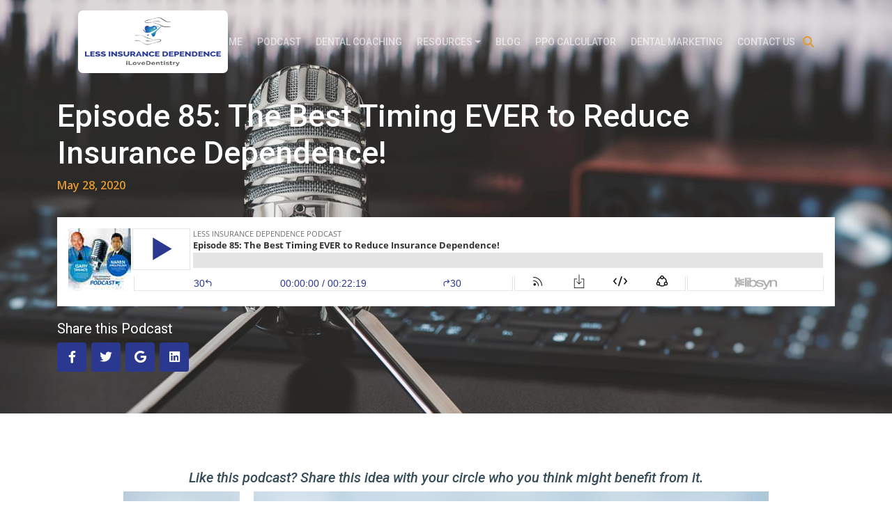

--- FILE ---
content_type: text/html; charset=UTF-8
request_url: https://www.lessinsurancedependence.com/the-best-timing-ever-to-reduce-insurance-dependence/
body_size: 14773
content:
<!DOCTYPE html>
<html lang="en-US">
<head>
<meta charset="UTF-8">
<meta name="viewport" content="width=device-width, initial-scale=1, shrink-to-fit=no">
<link rel="profile" href="http://gmpg.org/xfn/11">
<link rel="pingback" href="https://www.lessinsurancedependence.com/xmlrpc.php">
<link rel="shortcut icon" href="https://www.lessinsurancedependence.com/wp-content/themes/lidekwa/favicon.png">
<link rel="apple-touch-icon" href="https://www.lessinsurancedependence.com/wp-content/themes/lidekwa/apple-touch-icon.png">
<link rel="preconnect" href="https://fonts.googleapis.com">
<link rel="preconnect" href="https://fonts.gstatic.com" crossorigin>
<link href="https://fonts.googleapis.com/css2?family=Open+Sans:ital,wght@0,300;0,400;0,500;0,600;0,700;1,300;1,400;1,600;1,700&family=Roboto:ital,wght@0,300;0,400;0,500;0,600;0,700;1,300;1,400;1,500;1,600;1,700&family=Parisienne&family=Work+Sans:ital,wght@0,300;0,400;0,500;0,600;0,700;1,300;1,400;1,500;1,600;1,700&display=swap" rel="stylesheet">
<link href="https://www.lessinsurancedependence.com/wp-content/themes/lidekwa/assets/vendor/bootstrap/css/bootstrap.min.css" rel="stylesheet">
<link href="https://www.lessinsurancedependence.com/wp-content/themes/lidekwa/assets/vendor/bootstrap-icons/bootstrap-icons.css" rel="stylesheet">
<link href="https://www.lessinsurancedependence.com/wp-content/themes/lidekwa/assets/vendor/fontawesome-free/css/all.min.css" rel="stylesheet">
<link href="https://www.lessinsurancedependence.com/wp-content/themes/lidekwa/assets/vendor/aos/aos.css" rel="stylesheet">
<link href="https://www.lessinsurancedependence.com/wp-content/themes/lidekwa/assets/vendor/glightbox/css/glightbox.min.css" rel="stylesheet">
<link href="https://www.lessinsurancedependence.com/wp-content/themes/lidekwa/assets/vendor/swiper/swiper-bundle.min.css" rel="stylesheet">
<link href="https://www.lessinsurancedependence.com/wp-content/themes/lidekwa/css/ekwa-audio-palyer.css" rel="stylesheet"/>
<script>(function(html){html.className = html.className.replace(/\bno-js\b/,'js')})(document.documentElement);</script>
<meta name='robots' content='index, follow, max-image-preview:large, max-snippet:-1, max-video-preview:-1' />
	<style>img:is([sizes="auto" i], [sizes^="auto," i]) { contain-intrinsic-size: 3000px 1500px }</style>
	
	<!-- This site is optimized with the Yoast SEO plugin v25.3.1 - https://yoast.com/wordpress/plugins/seo/ -->
	<title>Episode 85: The Best Timing EVER to Reduce Insurance Dependence! - LESS INSURANCE DEPENDENCE</title>
	<link rel="canonical" href="https://www.lessinsurancedependence.com/the-best-timing-ever-to-reduce-insurance-dependence/" />
	<meta property="og:locale" content="en_US" />
	<meta property="og:type" content="article" />
	<meta property="og:title" content="Episode 85: The Best Timing EVER to Reduce Insurance Dependence! - LESS INSURANCE DEPENDENCE" />
	<meta property="og:description" content="In this episode Gary and Naren discuss the most asked question to date, is now the time to resign from PPO? Gary talks about whether you should or shouldn’t and other important factors to focus on in your dental practice. Highlights: Introduction to today’s episode &gt; 01:10Why timing is everything &gt; 01:36Current protocol of LifeSmiles [&hellip;]" />
	<meta property="og:url" content="https://www.lessinsurancedependence.com/the-best-timing-ever-to-reduce-insurance-dependence/" />
	<meta property="og:site_name" content="LESS INSURANCE DEPENDENCE" />
	<meta property="article:published_time" content="2020-05-28T09:00:33+00:00" />
	<meta property="og:image" content="https://www.lessinsurancedependence.com/wp-content/uploads/2020/05/Reduce-Insurance-Dependence.jpg" />
	<meta property="og:image:width" content="800" />
	<meta property="og:image:height" content="534" />
	<meta property="og:image:type" content="image/jpeg" />
	<meta name="author" content="admin" />
	<meta name="twitter:card" content="summary_large_image" />
	<meta name="twitter:label1" content="Written by" />
	<meta name="twitter:data1" content="admin" />
	<meta name="twitter:label2" content="Est. reading time" />
	<meta name="twitter:data2" content="1 minute" />
	<script type="application/ld+json" class="yoast-schema-graph">{"@context":"https://schema.org","@graph":[{"@type":"WebPage","@id":"https://www.lessinsurancedependence.com/the-best-timing-ever-to-reduce-insurance-dependence/","url":"https://www.lessinsurancedependence.com/the-best-timing-ever-to-reduce-insurance-dependence/","name":"Episode 85: The Best Timing EVER to Reduce Insurance Dependence! - LESS INSURANCE DEPENDENCE","isPartOf":{"@id":"https://www.lessinsurancedependence.com/#website"},"primaryImageOfPage":{"@id":"https://www.lessinsurancedependence.com/the-best-timing-ever-to-reduce-insurance-dependence/#primaryimage"},"image":{"@id":"https://www.lessinsurancedependence.com/the-best-timing-ever-to-reduce-insurance-dependence/#primaryimage"},"thumbnailUrl":"https://www.lessinsurancedependence.com/wp-content/uploads/2020/05/Reduce-Insurance-Dependence.jpg","datePublished":"2020-05-28T09:00:33+00:00","author":{"@id":"https://www.lessinsurancedependence.com/#/schema/person/936818bdef27f2df48a653d490730e9f"},"breadcrumb":{"@id":"https://www.lessinsurancedependence.com/the-best-timing-ever-to-reduce-insurance-dependence/#breadcrumb"},"inLanguage":"en-US","potentialAction":[{"@type":"ReadAction","target":["https://www.lessinsurancedependence.com/the-best-timing-ever-to-reduce-insurance-dependence/"]}]},{"@type":"ImageObject","inLanguage":"en-US","@id":"https://www.lessinsurancedependence.com/the-best-timing-ever-to-reduce-insurance-dependence/#primaryimage","url":"https://www.lessinsurancedependence.com/wp-content/uploads/2020/05/Reduce-Insurance-Dependence.jpg","contentUrl":"https://www.lessinsurancedependence.com/wp-content/uploads/2020/05/Reduce-Insurance-Dependence.jpg","width":800,"height":534},{"@type":"BreadcrumbList","@id":"https://www.lessinsurancedependence.com/the-best-timing-ever-to-reduce-insurance-dependence/#breadcrumb","itemListElement":[{"@type":"ListItem","position":1,"name":"Home","item":"https://www.lessinsurancedependence.com/"},{"@type":"ListItem","position":2,"name":"Podcast","item":"https://www.lessinsurancedependence.com/podcast-show/"},{"@type":"ListItem","position":3,"name":"Episode 85: The Best Timing EVER to Reduce Insurance Dependence!"}]},{"@type":"WebSite","@id":"https://www.lessinsurancedependence.com/#website","url":"https://www.lessinsurancedependence.com/","name":"LESS INSURANCE DEPENDENCE","description":"","potentialAction":[{"@type":"SearchAction","target":{"@type":"EntryPoint","urlTemplate":"https://www.lessinsurancedependence.com/?s={search_term_string}"},"query-input":{"@type":"PropertyValueSpecification","valueRequired":true,"valueName":"search_term_string"}}],"inLanguage":"en-US"},{"@type":"Person","@id":"https://www.lessinsurancedependence.com/#/schema/person/936818bdef27f2df48a653d490730e9f","name":"admin","image":{"@type":"ImageObject","inLanguage":"en-US","@id":"https://www.lessinsurancedependence.com/#/schema/person/image/","url":"https://secure.gravatar.com/avatar/db2355c8d0618f3855ec676331b508fb5b3c2608e5ce40dcabcdcf6aeedea909?s=96&d=mm&r=g","contentUrl":"https://secure.gravatar.com/avatar/db2355c8d0618f3855ec676331b508fb5b3c2608e5ce40dcabcdcf6aeedea909?s=96&d=mm&r=g","caption":"admin"},"url":"https://www.lessinsurancedependence.com/author/admin/"}]}</script>
	<!-- / Yoast SEO plugin. -->


<link rel="alternate" type="application/rss+xml" title="LESS INSURANCE DEPENDENCE &raquo; Stories Feed" href="https://www.lessinsurancedependence.com/web-stories/feed/"><script type="text/javascript">
/* <![CDATA[ */
window._wpemojiSettings = {"baseUrl":"https:\/\/s.w.org\/images\/core\/emoji\/15.1.0\/72x72\/","ext":".png","svgUrl":"https:\/\/s.w.org\/images\/core\/emoji\/15.1.0\/svg\/","svgExt":".svg","source":{"concatemoji":"https:\/\/www.lessinsurancedependence.com\/wp-includes\/js\/wp-emoji-release.min.js?ver=6.8.1"}};
/*! This file is auto-generated */
!function(i,n){var o,s,e;function c(e){try{var t={supportTests:e,timestamp:(new Date).valueOf()};sessionStorage.setItem(o,JSON.stringify(t))}catch(e){}}function p(e,t,n){e.clearRect(0,0,e.canvas.width,e.canvas.height),e.fillText(t,0,0);var t=new Uint32Array(e.getImageData(0,0,e.canvas.width,e.canvas.height).data),r=(e.clearRect(0,0,e.canvas.width,e.canvas.height),e.fillText(n,0,0),new Uint32Array(e.getImageData(0,0,e.canvas.width,e.canvas.height).data));return t.every(function(e,t){return e===r[t]})}function u(e,t,n){switch(t){case"flag":return n(e,"\ud83c\udff3\ufe0f\u200d\u26a7\ufe0f","\ud83c\udff3\ufe0f\u200b\u26a7\ufe0f")?!1:!n(e,"\ud83c\uddfa\ud83c\uddf3","\ud83c\uddfa\u200b\ud83c\uddf3")&&!n(e,"\ud83c\udff4\udb40\udc67\udb40\udc62\udb40\udc65\udb40\udc6e\udb40\udc67\udb40\udc7f","\ud83c\udff4\u200b\udb40\udc67\u200b\udb40\udc62\u200b\udb40\udc65\u200b\udb40\udc6e\u200b\udb40\udc67\u200b\udb40\udc7f");case"emoji":return!n(e,"\ud83d\udc26\u200d\ud83d\udd25","\ud83d\udc26\u200b\ud83d\udd25")}return!1}function f(e,t,n){var r="undefined"!=typeof WorkerGlobalScope&&self instanceof WorkerGlobalScope?new OffscreenCanvas(300,150):i.createElement("canvas"),a=r.getContext("2d",{willReadFrequently:!0}),o=(a.textBaseline="top",a.font="600 32px Arial",{});return e.forEach(function(e){o[e]=t(a,e,n)}),o}function t(e){var t=i.createElement("script");t.src=e,t.defer=!0,i.head.appendChild(t)}"undefined"!=typeof Promise&&(o="wpEmojiSettingsSupports",s=["flag","emoji"],n.supports={everything:!0,everythingExceptFlag:!0},e=new Promise(function(e){i.addEventListener("DOMContentLoaded",e,{once:!0})}),new Promise(function(t){var n=function(){try{var e=JSON.parse(sessionStorage.getItem(o));if("object"==typeof e&&"number"==typeof e.timestamp&&(new Date).valueOf()<e.timestamp+604800&&"object"==typeof e.supportTests)return e.supportTests}catch(e){}return null}();if(!n){if("undefined"!=typeof Worker&&"undefined"!=typeof OffscreenCanvas&&"undefined"!=typeof URL&&URL.createObjectURL&&"undefined"!=typeof Blob)try{var e="postMessage("+f.toString()+"("+[JSON.stringify(s),u.toString(),p.toString()].join(",")+"));",r=new Blob([e],{type:"text/javascript"}),a=new Worker(URL.createObjectURL(r),{name:"wpTestEmojiSupports"});return void(a.onmessage=function(e){c(n=e.data),a.terminate(),t(n)})}catch(e){}c(n=f(s,u,p))}t(n)}).then(function(e){for(var t in e)n.supports[t]=e[t],n.supports.everything=n.supports.everything&&n.supports[t],"flag"!==t&&(n.supports.everythingExceptFlag=n.supports.everythingExceptFlag&&n.supports[t]);n.supports.everythingExceptFlag=n.supports.everythingExceptFlag&&!n.supports.flag,n.DOMReady=!1,n.readyCallback=function(){n.DOMReady=!0}}).then(function(){return e}).then(function(){var e;n.supports.everything||(n.readyCallback(),(e=n.source||{}).concatemoji?t(e.concatemoji):e.wpemoji&&e.twemoji&&(t(e.twemoji),t(e.wpemoji)))}))}((window,document),window._wpemojiSettings);
/* ]]> */
</script>
<style id='wp-emoji-styles-inline-css' type='text/css'>

	img.wp-smiley, img.emoji {
		display: inline !important;
		border: none !important;
		box-shadow: none !important;
		height: 1em !important;
		width: 1em !important;
		margin: 0 0.07em !important;
		vertical-align: -0.1em !important;
		background: none !important;
		padding: 0 !important;
	}
</style>
<link rel='stylesheet' id='wp-block-library-css' href='https://www.lessinsurancedependence.com/wp-includes/css/dist/block-library/style.min.css?ver=6.8.1' type='text/css' media='all' />
<style id='classic-theme-styles-inline-css' type='text/css'>
/*! This file is auto-generated */
.wp-block-button__link{color:#fff;background-color:#32373c;border-radius:9999px;box-shadow:none;text-decoration:none;padding:calc(.667em + 2px) calc(1.333em + 2px);font-size:1.125em}.wp-block-file__button{background:#32373c;color:#fff;text-decoration:none}
</style>
<style id='powerpress-player-block-style-inline-css' type='text/css'>


</style>
<link rel='stylesheet' id='convertkit-broadcasts-css' href='https://www.lessinsurancedependence.com/wp-content/plugins/convertkit/resources/frontend/css/broadcasts.css?ver=2.8.2' type='text/css' media='all' />
<link rel='stylesheet' id='convertkit-button-css' href='https://www.lessinsurancedependence.com/wp-content/plugins/convertkit/resources/frontend/css/button.css?ver=2.8.2' type='text/css' media='all' />
<link rel='stylesheet' id='convertkit-form-css' href='https://www.lessinsurancedependence.com/wp-content/plugins/convertkit/resources/frontend/css/form.css?ver=2.8.2' type='text/css' media='all' />
<style id='global-styles-inline-css' type='text/css'>
:root{--wp--preset--aspect-ratio--square: 1;--wp--preset--aspect-ratio--4-3: 4/3;--wp--preset--aspect-ratio--3-4: 3/4;--wp--preset--aspect-ratio--3-2: 3/2;--wp--preset--aspect-ratio--2-3: 2/3;--wp--preset--aspect-ratio--16-9: 16/9;--wp--preset--aspect-ratio--9-16: 9/16;--wp--preset--color--black: #000000;--wp--preset--color--cyan-bluish-gray: #abb8c3;--wp--preset--color--white: #ffffff;--wp--preset--color--pale-pink: #f78da7;--wp--preset--color--vivid-red: #cf2e2e;--wp--preset--color--luminous-vivid-orange: #ff6900;--wp--preset--color--luminous-vivid-amber: #fcb900;--wp--preset--color--light-green-cyan: #7bdcb5;--wp--preset--color--vivid-green-cyan: #00d084;--wp--preset--color--pale-cyan-blue: #8ed1fc;--wp--preset--color--vivid-cyan-blue: #0693e3;--wp--preset--color--vivid-purple: #9b51e0;--wp--preset--gradient--vivid-cyan-blue-to-vivid-purple: linear-gradient(135deg,rgba(6,147,227,1) 0%,rgb(155,81,224) 100%);--wp--preset--gradient--light-green-cyan-to-vivid-green-cyan: linear-gradient(135deg,rgb(122,220,180) 0%,rgb(0,208,130) 100%);--wp--preset--gradient--luminous-vivid-amber-to-luminous-vivid-orange: linear-gradient(135deg,rgba(252,185,0,1) 0%,rgba(255,105,0,1) 100%);--wp--preset--gradient--luminous-vivid-orange-to-vivid-red: linear-gradient(135deg,rgba(255,105,0,1) 0%,rgb(207,46,46) 100%);--wp--preset--gradient--very-light-gray-to-cyan-bluish-gray: linear-gradient(135deg,rgb(238,238,238) 0%,rgb(169,184,195) 100%);--wp--preset--gradient--cool-to-warm-spectrum: linear-gradient(135deg,rgb(74,234,220) 0%,rgb(151,120,209) 20%,rgb(207,42,186) 40%,rgb(238,44,130) 60%,rgb(251,105,98) 80%,rgb(254,248,76) 100%);--wp--preset--gradient--blush-light-purple: linear-gradient(135deg,rgb(255,206,236) 0%,rgb(152,150,240) 100%);--wp--preset--gradient--blush-bordeaux: linear-gradient(135deg,rgb(254,205,165) 0%,rgb(254,45,45) 50%,rgb(107,0,62) 100%);--wp--preset--gradient--luminous-dusk: linear-gradient(135deg,rgb(255,203,112) 0%,rgb(199,81,192) 50%,rgb(65,88,208) 100%);--wp--preset--gradient--pale-ocean: linear-gradient(135deg,rgb(255,245,203) 0%,rgb(182,227,212) 50%,rgb(51,167,181) 100%);--wp--preset--gradient--electric-grass: linear-gradient(135deg,rgb(202,248,128) 0%,rgb(113,206,126) 100%);--wp--preset--gradient--midnight: linear-gradient(135deg,rgb(2,3,129) 0%,rgb(40,116,252) 100%);--wp--preset--font-size--small: 13px;--wp--preset--font-size--medium: 20px;--wp--preset--font-size--large: 36px;--wp--preset--font-size--x-large: 42px;--wp--preset--spacing--20: 0.44rem;--wp--preset--spacing--30: 0.67rem;--wp--preset--spacing--40: 1rem;--wp--preset--spacing--50: 1.5rem;--wp--preset--spacing--60: 2.25rem;--wp--preset--spacing--70: 3.38rem;--wp--preset--spacing--80: 5.06rem;--wp--preset--shadow--natural: 6px 6px 9px rgba(0, 0, 0, 0.2);--wp--preset--shadow--deep: 12px 12px 50px rgba(0, 0, 0, 0.4);--wp--preset--shadow--sharp: 6px 6px 0px rgba(0, 0, 0, 0.2);--wp--preset--shadow--outlined: 6px 6px 0px -3px rgba(255, 255, 255, 1), 6px 6px rgba(0, 0, 0, 1);--wp--preset--shadow--crisp: 6px 6px 0px rgba(0, 0, 0, 1);}:where(.is-layout-flex){gap: 0.5em;}:where(.is-layout-grid){gap: 0.5em;}body .is-layout-flex{display: flex;}.is-layout-flex{flex-wrap: wrap;align-items: center;}.is-layout-flex > :is(*, div){margin: 0;}body .is-layout-grid{display: grid;}.is-layout-grid > :is(*, div){margin: 0;}:where(.wp-block-columns.is-layout-flex){gap: 2em;}:where(.wp-block-columns.is-layout-grid){gap: 2em;}:where(.wp-block-post-template.is-layout-flex){gap: 1.25em;}:where(.wp-block-post-template.is-layout-grid){gap: 1.25em;}.has-black-color{color: var(--wp--preset--color--black) !important;}.has-cyan-bluish-gray-color{color: var(--wp--preset--color--cyan-bluish-gray) !important;}.has-white-color{color: var(--wp--preset--color--white) !important;}.has-pale-pink-color{color: var(--wp--preset--color--pale-pink) !important;}.has-vivid-red-color{color: var(--wp--preset--color--vivid-red) !important;}.has-luminous-vivid-orange-color{color: var(--wp--preset--color--luminous-vivid-orange) !important;}.has-luminous-vivid-amber-color{color: var(--wp--preset--color--luminous-vivid-amber) !important;}.has-light-green-cyan-color{color: var(--wp--preset--color--light-green-cyan) !important;}.has-vivid-green-cyan-color{color: var(--wp--preset--color--vivid-green-cyan) !important;}.has-pale-cyan-blue-color{color: var(--wp--preset--color--pale-cyan-blue) !important;}.has-vivid-cyan-blue-color{color: var(--wp--preset--color--vivid-cyan-blue) !important;}.has-vivid-purple-color{color: var(--wp--preset--color--vivid-purple) !important;}.has-black-background-color{background-color: var(--wp--preset--color--black) !important;}.has-cyan-bluish-gray-background-color{background-color: var(--wp--preset--color--cyan-bluish-gray) !important;}.has-white-background-color{background-color: var(--wp--preset--color--white) !important;}.has-pale-pink-background-color{background-color: var(--wp--preset--color--pale-pink) !important;}.has-vivid-red-background-color{background-color: var(--wp--preset--color--vivid-red) !important;}.has-luminous-vivid-orange-background-color{background-color: var(--wp--preset--color--luminous-vivid-orange) !important;}.has-luminous-vivid-amber-background-color{background-color: var(--wp--preset--color--luminous-vivid-amber) !important;}.has-light-green-cyan-background-color{background-color: var(--wp--preset--color--light-green-cyan) !important;}.has-vivid-green-cyan-background-color{background-color: var(--wp--preset--color--vivid-green-cyan) !important;}.has-pale-cyan-blue-background-color{background-color: var(--wp--preset--color--pale-cyan-blue) !important;}.has-vivid-cyan-blue-background-color{background-color: var(--wp--preset--color--vivid-cyan-blue) !important;}.has-vivid-purple-background-color{background-color: var(--wp--preset--color--vivid-purple) !important;}.has-black-border-color{border-color: var(--wp--preset--color--black) !important;}.has-cyan-bluish-gray-border-color{border-color: var(--wp--preset--color--cyan-bluish-gray) !important;}.has-white-border-color{border-color: var(--wp--preset--color--white) !important;}.has-pale-pink-border-color{border-color: var(--wp--preset--color--pale-pink) !important;}.has-vivid-red-border-color{border-color: var(--wp--preset--color--vivid-red) !important;}.has-luminous-vivid-orange-border-color{border-color: var(--wp--preset--color--luminous-vivid-orange) !important;}.has-luminous-vivid-amber-border-color{border-color: var(--wp--preset--color--luminous-vivid-amber) !important;}.has-light-green-cyan-border-color{border-color: var(--wp--preset--color--light-green-cyan) !important;}.has-vivid-green-cyan-border-color{border-color: var(--wp--preset--color--vivid-green-cyan) !important;}.has-pale-cyan-blue-border-color{border-color: var(--wp--preset--color--pale-cyan-blue) !important;}.has-vivid-cyan-blue-border-color{border-color: var(--wp--preset--color--vivid-cyan-blue) !important;}.has-vivid-purple-border-color{border-color: var(--wp--preset--color--vivid-purple) !important;}.has-vivid-cyan-blue-to-vivid-purple-gradient-background{background: var(--wp--preset--gradient--vivid-cyan-blue-to-vivid-purple) !important;}.has-light-green-cyan-to-vivid-green-cyan-gradient-background{background: var(--wp--preset--gradient--light-green-cyan-to-vivid-green-cyan) !important;}.has-luminous-vivid-amber-to-luminous-vivid-orange-gradient-background{background: var(--wp--preset--gradient--luminous-vivid-amber-to-luminous-vivid-orange) !important;}.has-luminous-vivid-orange-to-vivid-red-gradient-background{background: var(--wp--preset--gradient--luminous-vivid-orange-to-vivid-red) !important;}.has-very-light-gray-to-cyan-bluish-gray-gradient-background{background: var(--wp--preset--gradient--very-light-gray-to-cyan-bluish-gray) !important;}.has-cool-to-warm-spectrum-gradient-background{background: var(--wp--preset--gradient--cool-to-warm-spectrum) !important;}.has-blush-light-purple-gradient-background{background: var(--wp--preset--gradient--blush-light-purple) !important;}.has-blush-bordeaux-gradient-background{background: var(--wp--preset--gradient--blush-bordeaux) !important;}.has-luminous-dusk-gradient-background{background: var(--wp--preset--gradient--luminous-dusk) !important;}.has-pale-ocean-gradient-background{background: var(--wp--preset--gradient--pale-ocean) !important;}.has-electric-grass-gradient-background{background: var(--wp--preset--gradient--electric-grass) !important;}.has-midnight-gradient-background{background: var(--wp--preset--gradient--midnight) !important;}.has-small-font-size{font-size: var(--wp--preset--font-size--small) !important;}.has-medium-font-size{font-size: var(--wp--preset--font-size--medium) !important;}.has-large-font-size{font-size: var(--wp--preset--font-size--large) !important;}.has-x-large-font-size{font-size: var(--wp--preset--font-size--x-large) !important;}
:where(.wp-block-post-template.is-layout-flex){gap: 1.25em;}:where(.wp-block-post-template.is-layout-grid){gap: 1.25em;}
:where(.wp-block-columns.is-layout-flex){gap: 2em;}:where(.wp-block-columns.is-layout-grid){gap: 2em;}
:root :where(.wp-block-pullquote){font-size: 1.5em;line-height: 1.6;}
</style>
<link rel='stylesheet' id='twentysixteen-style-css' href='https://www.lessinsurancedependence.com/wp-content/themes/lidekwa/style.css?ver=6.8.1' type='text/css' media='all' />
<!--[if lt IE 10]>
<link rel='stylesheet' id='twentysixteen-ie-css' href='https://www.lessinsurancedependence.com/wp-content/themes/lidekwa/css/ie.css?ver=20160412' type='text/css' media='all' />
<![endif]-->
<!--[if lt IE 9]>
<link rel='stylesheet' id='twentysixteen-ie8-css' href='https://www.lessinsurancedependence.com/wp-content/themes/lidekwa/css/ie8.css?ver=20160412' type='text/css' media='all' />
<![endif]-->
<!--[if lt IE 8]>
<link rel='stylesheet' id='twentysixteen-ie7-css' href='https://www.lessinsurancedependence.com/wp-content/themes/lidekwa/css/ie7.css?ver=20160412' type='text/css' media='all' />
<![endif]-->
<link rel="alternate" type="application/rss+xml" title="Less Insurance Dependence Podcast" href="http://lessinsurancedependance.libsyn.com/rss" /><script type="text/javascript">
					document.addEventListener("DOMContentLoaded", function(event) {
					if ( typeof document.getElementsByClassName("libsyn-shortcode") !== "undefined" && document.getElementsByClassName("libsyn-shortcode").length > 0) {
						let libsyn_shortcode_elements = document.getElementsByClassName("libsyn-shortcode");
						while (libsyn_shortcode_elements[0].hasChildNodes()) {
							libsyn_shortcode_elements[0].removeChild(libsyn_shortcode_elements[0].lastChild);
						}
						libsyn_shortcode_elements[0].innerHTML = '<div class="powerpress_player" id="powerpress_player_6813"><!--[if lt IE 9]><script>document.createElement('audio');</script><![endif]-->
<audio class="wp-audio-shortcode" id="audio-2868-1" preload="none" style="width: 100%;" controls="controls"><source type="audio/mpeg" src="http://traffic.libsyn.com/lessinsurancedependance/lid085.mp3?_=1" /><a href="http://traffic.libsyn.com/lessinsurancedependance/lid085.mp3">http://traffic.libsyn.com/lessinsurancedependance/lid085.mp3</a></audio></div><p class="powerpress_links powerpress_links_mp3" style="margin-bottom: 1px !important;">Podcast: <a href="http://traffic.libsyn.com/lessinsurancedependance/lid085.mp3" class="powerpress_link_pinw" target="_blank" title="Play in new window" onclick="return powerpress_pinw('https://www.lessinsurancedependence.com/?powerpress_pinw=2868-podcast');" rel="nofollow">Play in new window</a> | <a href="http://traffic.libsyn.com/lessinsurancedependance/lid085.mp3" class="powerpress_link_d" title="Download" rel="nofollow" download="lid085.mp3">Download</a></p><p class="powerpress_links powerpress_subscribe_links">Subscribe: <a href="https://www.lessinsurancedependence.com/podcast-rss/" class="powerpress_link_subscribe powerpress_link_subscribe_rss" target="_blank" title="Subscribe via RSS" rel="nofollow">RSS</a></p>';
					}

				});				</script>            <script type="text/javascript"><!--
                                function powerpress_pinw(pinw_url){window.open(pinw_url, 'PowerPressPlayer','toolbar=0,status=0,resizable=1,width=460,height=320');	return false;}
                //-->

                // tabnab protection
                window.addEventListener('load', function () {
                    // make all links have rel="noopener noreferrer"
                    document.querySelectorAll('a[target="_blank"]').forEach(link => {
                        link.setAttribute('rel', 'noopener noreferrer');
                    });
                });
            </script>
            <style type="text/css">.recentcomments a{display:inline !important;padding:0 !important;margin:0 !important;}</style><!-- Meta Pixel Code -->
<script>
!function(f,b,e,v,n,t,s)
{if(f.fbq)return;n=f.fbq=function(){n.callMethod?
n.callMethod.apply(n,arguments):n.queue.push(arguments)};
if(!f._fbq)f._fbq=n;n.push=n;n.loaded=!0;n.version='2.0';
n.queue=[];t=b.createElement(e);t.async=!0;
t.src=v;s=b.getElementsByTagName(e)[0];
s.parentNode.insertBefore(t,s)}(window, document,'script',
'https://connect.facebook.net/en_US/fbevents.js');
fbq('init', '261742426832544');
fbq('track', 'PageView');
</script>
<noscript><img height="1" width="1" style="display:none"
src="https://www.facebook.com/tr?id=261742426832544&ev=PageView&noscript=1"
/></noscript>
<!-- End Meta Pixel Code -->
<!-- Google Tag Manager -->
<script>(function(w,d,s,l,i){w[l]=w[l]||[];w[l].push({'gtm.start':
new Date().getTime(),event:'gtm.js'});var f=d.getElementsByTagName(s)[0],
j=d.createElement(s),dl=l!='dataLayer'?'&l='+l:'';j.async=true;j.src=
'https://www.googletagmanager.com/gtm.js?id='+i+dl;f.parentNode.insertBefore(j,f);
})(window,document,'script','dataLayer','GTM-5CWKV33');</script>
<!-- End Google Tag Manager -->
</head>
<body class="home-bak ">
<!-- Google Tag Manager (noscript) -->
<noscript>
<iframe src="https://www.googletagmanager.com/ns.html?id=GTM-5CWKV33"
height="0" width="0" style="display:none;visibility:hidden"></iframe>
</noscript>
<!-- End Google Tag Manager (noscript) -->
<!--<div class="top-menu-black sticky-top">
Register for Gary's upcoming webinar <strong>"How to Control Your Overheard at 60% or Less"</strong> <a href="https://us02web.zoom.us/webinar/register/WN_gkUnwuIVSSi855jJZrNmEA" target="_blank" rel="noreferrer">REGISTER <span class="give-away-link-arrow"><i class="fa fa-arrow-right"></i></span></a>
</div>-->
<style>
.ekwa-audio-palyer-dark{ background:#000;}
.ekwa-audio-palyer-dark .powerpress_links{ display:none}
</style>
<header id="header" class="header align-items-center ">
    <div class="container-fluid d-flex align-items-center justify-content-center">
  
  <a href="https://www.lessinsurancedependence.com/" class="logo d-flex align-items-center">
<img src="https://www.lessinsurancedependence.com/wp-content/themes/lidekwa/images/logo.png" alt="Less Insurance Dependence Podcast">
      </a>
      

  <i class="mobile-nav-toggle mobile-nav-show bi bi-list"></i>
      <i class="mobile-nav-toggle mobile-nav-hide d-none bi bi-x"></i>
      <nav id="navbar" class="navbar navbar-right light">
        <ul id="menu-main-menu" class=""><li itemscope="itemscope" itemtype="https://www.schema.org/SiteNavigationElement" id="menu-item-51" class="menu-item menu-item-type-post_type menu-item-object-page menu-item-home menu-item-51 nav-item"><a title="Home" href="https://www.lessinsurancedependence.com/" class="nav-link">Home</a></li>
<li itemscope="itemscope" itemtype="https://www.schema.org/SiteNavigationElement" id="menu-item-52" class="menu-item menu-item-type-post_type menu-item-object-page current_page_parent menu-item-52 nav-item"><a title="Podcast" href="https://www.lessinsurancedependence.com/podcast-show/" class="nav-link">Podcast</a></li>
<li itemscope="itemscope" itemtype="https://www.schema.org/SiteNavigationElement" id="menu-item-4056" class="menu-item menu-item-type-custom menu-item-object-custom menu-item-4056 nav-item"><a title="Dental Coaching" href="https://www.lessinsurancedependence.com/coaching/" class="nav-link">Dental Coaching</a></li>
<li itemscope="itemscope" itemtype="https://www.schema.org/SiteNavigationElement" id="menu-item-3371" class="menu-item menu-item-type-custom menu-item-object-custom menu-item-has-children dropdown menu-item-3371 nav-item"><a title="Resources" href="#" data-toggle="dropdown" aria-haspopup="true" aria-expanded="false" class="dropdown-toggle nav-link" id="menu-item-dropdown-3371">Resources</a>
<ul class="dropdown-menu" aria-labelledby="menu-item-dropdown-3371" role="menu">
	<li itemscope="itemscope" itemtype="https://www.schema.org/SiteNavigationElement" id="menu-item-1124" class="menu-item menu-item-type-custom menu-item-object-custom menu-item-1124 nav-item"><a title="Community" target="_blank" href="https://www.ilovedentistry.online/" class="dropdown-item">Community</a></li>
	<li itemscope="itemscope" itemtype="https://www.schema.org/SiteNavigationElement" id="menu-item-2607" class="menu-item menu-item-type-custom menu-item-object-custom menu-item-2607 nav-item"><a title="Resource Library" href="https://www.lessinsurancedependence.com/freebies/" class="dropdown-item">Resource Library</a></li>
	<li itemscope="itemscope" itemtype="https://www.schema.org/SiteNavigationElement" id="menu-item-2608" class="menu-item menu-item-type-custom menu-item-object-custom menu-item-2608 nav-item"><a title="Webinar Archive" target="_blank" href="https://www.thrivingdentist.com/webinar-archive/" class="dropdown-item">Webinar Archive</a></li>
</ul>
</li>
<li itemscope="itemscope" itemtype="https://www.schema.org/SiteNavigationElement" id="menu-item-7505" class="menu-item menu-item-type-custom menu-item-object-custom menu-item-7505 nav-item"><a title="Blog" href="https://www.lessinsurancedependence.com/blog/" class="nav-link">Blog</a></li>
<li itemscope="itemscope" itemtype="https://www.schema.org/SiteNavigationElement" id="menu-item-4059" class="menu-item menu-item-type-custom menu-item-object-custom menu-item-4059 nav-item"><a title="PPO calculator" href="https://www.lessinsurancedependence.com/ppo-calculator/" class="nav-link">PPO calculator</a></li>
<li itemscope="itemscope" itemtype="https://www.schema.org/SiteNavigationElement" id="menu-item-4060" class="menu-item menu-item-type-custom menu-item-object-custom menu-item-4060 nav-item"><a title="Dental Marketing" href="https://www.lessinsurancedependence.com/mastering-dental-marketing/" class="nav-link">Dental Marketing</a></li>
<li itemscope="itemscope" itemtype="https://www.schema.org/SiteNavigationElement" id="menu-item-8669" class="menu-item menu-item-type-post_type menu-item-object-page menu-item-8669 nav-item"><a title="Contact Us" href="https://www.lessinsurancedependence.com/contact/" class="nav-link">Contact Us</a></li>
</ul>    </nav>
		  <ul class="nav navbar-nav navbar-right ms-2">
                    <li><a data-bs-toggle="modal" data-bs-target="#GFG" href="#"><i class="fa fa-search"></i></a></li>
                </ul>

    
  </div>
</header>
<!-- End Header -->
<div class="modal fade" id="GFG"> 
            <div class="modal-dialog modal-fullscreen"> 
                <div class="bg-black bg-opacity-50 modal-content"> 
                    <div class="align-items-center d-flex justify-content-center modal-body">  
                        <button type="button" class="btn-close btn-close-white position-absolute" 
                                data-bs-dismiss="modal" style="top: 30px; right: 30px"> 
                        </button>
<form role="search" method="get" action="https://www.lessinsurancedependence.com/" class="search-form w-75">
      <div class="form-group" style="background-color: ;">
        <input type="text" class="form-control fs-4" name="s" id="text-input" placeholder="Search here...">
      </div>
    </form>
                    </div> 
                </div> 
            </div> 
        </div> 	
	
	<style>
.share-box{ margin-top:20px;}
.share-now{ margin:0; padding:0}
.share-now li{ list-style:none; display:inline-block; margin-right:3px;}
.share-now li a{ font-size:14px; text-transform:uppercase;color:#fff; background:#2b388f; width:42px; line-height:42px; text-align:center; display:block; border-radius:4px}
.share-now li a:hover{ background-color:#444; text-decoration:none}
.icon-bar{position:fixed;top:50%;-webkit-transform:translateY(-50%);-ms-transform:translateY(-50%);transform:translateY(-50%)}
.icon-bar a{display:block;text-align:center;padding:16px;transition:all .3s ease;color:#fff;font-size:20px}
.icon-bar a:hover{background-color:#000}
.icon-bar a.facebook{background:#3B5998;color:#fff}
.icon-bar a.twitter{background:#55ACEE;color:#fff}
.icon-bar a.google{background:#dd4b39;color:#fff}
.icon-bar a.linkedin{background:#007bb5;color:#fff}
.icon-bar a.pinterest{background:#b00;color:#fff}
.wp-block-image img{ height: auto !important}
.subscribe-on{margin:40px 0 0 0;padding:0; text-align:center}
.subscribe-on li{margin:0 5px;padding:0;display:inline-block;list-style:none}
.subscribe-on li a{display:block; padding:7px 30px 7px 66px; background:#000; color:#fff; border-radius:10px; position:relative;text-align: left;
    font-size: 24px;font-weight: 600; height:68px}
.subscribe-on li a span{ font-size:14px; display:block; font-weight:400}
.subscribe-on li a:hover{ text-decoration:none; opacity:0.8}
.subscribe-on li a:before{ content:''; width:48px; height:48px;background-image:url(https://www.lessinsurancedependence.com/wp-content/themes/lidekwa/images/icons.png); background-repeat:no-repeat; position:absolute; top:10px; left:9px}
.subscribe-on li a.so-itunes:before{background-position:-49px 0;}
.subscribe-on li a.so-googlep:before{background-position:-198px 0;}
.subscribe-on li a.so-stitcher:before{background-position: -147px -98px;}
.subscribe-on li a.so-spotify:before{background-position: -148px 0;}
</style>
<main id="main">

    <!-- ======= Breadcrumbs ======= -->
    <div class="breadcrumbs d-flex align-items-center" style="background-image: url('https://www.lessinsurancedependence.com/wp-content/uploads/2023/04/podcast-bg.jpg');">
      <div class="container position-relative d-flex flex-column align-items-left" data-aos="fade">

        <h1 class="text-white">Episode 85: The Best Timing EVER to Reduce Insurance Dependence!</h1>
        <ol>
          <li>May 28, 2020</li>
        </ol>
    <div class="pt-4">
            <div class="media-wrapper p-3" style="background:#fff">
        <iframe style="border: none" src="//html5-player.libsyn.com/embed/episode/id/14585069/height/90/theme/custom/thumbnail/yes/direction/forward/render-playlist/no/custom-color/2b388f/" height="90" width="100%" scrolling="no"  allowfullscreen webkitallowfullscreen mozallowfullscreen oallowfullscreen msallowfullscreen></iframe>
      </div>
    </div>
    <div class="share-box">
      <h5 class="text-white fw-normal">Share this Podcast</h5>
      <ul class="share-now">
        <li><a target="_blank" href="http://www.facebook.com/share.php?u=https://www.lessinsurancedependence.com/the-best-timing-ever-to-reduce-insurance-dependence/&amp;title=Episode 85: The Best Timing EVER to Reduce Insurance Dependence!"><i class="fa-brands fa-lg fa-facebook-f"></i></a></li>
        <li><a target="_blank" href="http://www.twitter.com/share?url=https://www.lessinsurancedependence.com/the-best-timing-ever-to-reduce-insurance-dependence/"><i class="fa-brands fa-lg fa-twitter"></i></a></li>
        <li><a target="_blank" href="https://plus.google.com/share?url=https://www.lessinsurancedependence.com/the-best-timing-ever-to-reduce-insurance-dependence/"><i class="fa-brands fa-lg fa-google"></i></a></li>
        <li><a target="_blank" href="https://www.linkedin.com/shareArticle?mini=true&url=https://www.lessinsurancedependence.com/the-best-timing-ever-to-reduce-insurance-dependence/"><i class="fa-brands fa-lg fa-linkedin"></i></a></li>
      </ul>
    </div>
      </div>
    </div><!-- End Breadcrumbs -->
<section class="white-wrap">
  <div class="container">
            <div class="row mb-5">
      <div class="col-sm-10 mx-auto">
        <h5 class="text-center"><em>Like this podcast? Share this idea with your circle who you think might benefit from it.</em></h5>
        <div class="slides-2 swiper">
        <div class="swiper-wrapper">
                    <div class="swiper-slide">
            <div class="testimonial-wrap">
          <div class="testimonial-item">
            <div class="icon-bar"> <a href="http://www.facebook.com/share.php?u=https://www.lessinsurancedependence.com/wp-content/uploads/2020/05/nugget-85-1.jpg" class="facebook" target="_blank"><i class="fa-brands fa-facebook-f"></i></a> <a href="https://plus.google.com/share?url=https://www.lessinsurancedependence.com/wp-content/uploads/2020/05/nugget-85-1.jpg" class="google" target="_blank"><i class="fa-brands fa-google"></i></a> <a href="https://www.twitter.com/share?url=https://www.lessinsurancedependence.com/wp-content/uploads/2020/05/nugget-85-1.jpg" class="twitter" target="_blank"><i class="fa-brands fa-twitter"></i></a> <a href="http://pinterest.com/pin/create/button/?url=https://www.lessinsurancedependence.com/wp-content/uploads/2020/05/nugget-85-1.jpg" class="pinterest" target="_blank"><i class="fa-brands fa-pinterest"></i></a> </div>
            <img src="https://www.lessinsurancedependence.com/wp-content/uploads/2020/05/nugget-85-1.jpg" class="img-fluid"> </div>
            </div></div>
                    <div class="swiper-slide">
            <div class="testimonial-wrap">
          <div class="testimonial-item">
            <div class="icon-bar"> <a href="http://www.facebook.com/share.php?u=
https://www.lessinsurancedependence.com/wp-content/uploads/2020/05/nugget-85-2.jpg" class="facebook" target="_blank"><i class="fa-brands fa-facebook-f"></i></a> <a href="https://plus.google.com/share?url=
https://www.lessinsurancedependence.com/wp-content/uploads/2020/05/nugget-85-2.jpg" class="google" target="_blank"><i class="fa-brands fa-google"></i></a> <a href="https://www.twitter.com/share?url=
https://www.lessinsurancedependence.com/wp-content/uploads/2020/05/nugget-85-2.jpg" class="twitter" target="_blank"><i class="fa-brands fa-twitter"></i></a> <a href="http://pinterest.com/pin/create/button/?url=
https://www.lessinsurancedependence.com/wp-content/uploads/2020/05/nugget-85-2.jpg" class="pinterest" target="_blank"><i class="fa-brands fa-pinterest"></i></a> </div>
            <img src="
https://www.lessinsurancedependence.com/wp-content/uploads/2020/05/nugget-85-2.jpg" class="img-fluid"> </div>
            </div></div>
                  </div>
        </div>
      </div>
    </div>
        <div class="parag hide-player">
      <div class="powerpress_player" id="powerpress_player_6814"><audio class="wp-audio-shortcode" id="audio-2868-2" preload="none" style="width: 100%;" controls="controls"><source type="audio/mpeg" src="http://traffic.libsyn.com/lessinsurancedependance/lid085.mp3?_=2" /><a href="http://traffic.libsyn.com/lessinsurancedependance/lid085.mp3">http://traffic.libsyn.com/lessinsurancedependance/lid085.mp3</a></audio></div><p class="powerpress_links powerpress_links_mp3" style="margin-bottom: 1px !important;">Podcast: <a href="http://traffic.libsyn.com/lessinsurancedependance/lid085.mp3" class="powerpress_link_pinw" target="_blank" title="Play in new window" onclick="return powerpress_pinw('https://www.lessinsurancedependence.com/?powerpress_pinw=2868-podcast');" rel="nofollow">Play in new window</a> | <a href="http://traffic.libsyn.com/lessinsurancedependance/lid085.mp3" class="powerpress_link_d" title="Download" rel="nofollow" download="lid085.mp3">Download</a></p><p class="powerpress_links powerpress_subscribe_links">Subscribe: <a href="https://www.lessinsurancedependence.com/podcast-rss/" class="powerpress_link_subscribe powerpress_link_subscribe_rss" target="_blank" title="Subscribe via RSS" rel="nofollow">RSS</a></p>


<p> In this episode Gary and Naren discuss the most asked question to date, is now the time to resign from PPO? Gary talks about whether you should or shouldn’t and other important factors to focus on in your dental practice. </p>



<h4 class="wp-block-heading"><strong>Highlights:</strong></h4>



<ul class="wp-block-list"><li>Introduction to today’s episode &gt; 01:10</li><li>Why timing is everything &gt; 01:36</li><li>Current protocol of LifeSmiles Dental Care &gt; 05:17</li><li>Is now the time to resign from PPO? &gt; 06:48</li><li>How to focus on the fundamentals &gt; 07:25</li><li>What would be known as the best conversation ever &gt; 08:30</li><li>Homework: How to be prepared for every appointment &gt; 13:52</li></ul>



<h4 class="wp-block-heading"><strong>Resources</strong></h4>



<div class="wp-block-columns has-3-columns is-layout-flex wp-container-core-columns-is-layout-9d6595d7 wp-block-columns-is-layout-flex">
<div class="wp-block-column is-layout-flow wp-block-column-is-layout-flow">
<figure class="wp-block-image"><img fetchpriority="high" decoding="async" width="800" height="450" src="https://www.lessinsurancedependence.com/wp-content/uploads/2020/05/td-coaching.jpg" alt="" class="wp-image-2881"/></figure>



<p style="text-align:center"><a href="https://www.thrivingdentist.com/coaching/" target="_blank" rel="noreferrer noopener" class="btn btn-standard-b">REGISTER</a></p>
</div>



<div class="wp-block-column is-layout-flow wp-block-column-is-layout-flow">
<figure class="wp-block-image"><img decoding="async" width="800" height="450" src="https://www.lessinsurancedependence.com/wp-content/uploads/2020/05/td-mba.jpg" alt="" class="wp-image-2882"/></figure>



<p style="text-align:center"><a href="https://www.thrivingdentist.com/mba/" target="_blank" rel="noreferrer noopener" class="btn btn-standard-b">REGISTER</a></p>
</div>



<div class="wp-block-column is-layout-flow wp-block-column-is-layout-flow">
<figure class="wp-block-image"><img decoding="async" width="800" height="450" src="https://www.lessinsurancedependence.com/wp-content/uploads/2020/05/100-days-plan.jpg" alt="" class="wp-image-2884"/></figure>



<p style="text-align:center"><a href="https://www.thrivingdentist.com/webinar/" target="_blank" rel="noreferrer noopener" class="btn btn-standard-b">SIGN UP</a></p>
</div>
</div>



<div class="wp-block-columns has-3-columns is-layout-flex wp-container-core-columns-is-layout-9d6595d7 wp-block-columns-is-layout-flex">
<div class="wp-block-column is-layout-flow wp-block-column-is-layout-flow">
<figure class="wp-block-image"><img loading="lazy" decoding="async" width="800" height="450" src="https://www.lessinsurancedependence.com/wp-content/uploads/2020/05/ild.jpg" alt="" class="wp-image-2887"/></figure>



<p style="text-align:center"><a href="https://www.facebook.com/groups/iLovedentistry.online/" target="_blank" rel="noreferrer noopener" class="btn btn-standard-b">JOIN TRIBE</a></p>
</div>



<div class="wp-block-column is-layout-flow wp-block-column-is-layout-flow"></div>



<div class="wp-block-column is-layout-flow wp-block-column-is-layout-flow"></div>
</div>



<p></p>
    </div>
    <hr>
    
    <div class="row mt-5">
    <div class="col-md-6">
    <div class="p-4 h-100" style="background-color:#def3ff">
      <h4 class="font-weight-bold mb-4">Gary Takacs</h4>
      <div class="mb-3"> <img src="https://www.lessinsurancedependence.com/wp-content/uploads/2021/02/Gary-Takacs.jpg" class="border-7 float-start img-fluid mb-3 me-4 rounded-circle" alt="Gary Takacs" width="100"> One of Gary's most significant achievements as a dental practice management coach is transforming his own practice, LifeSmiles, from one that was infected with PPO plans, no effective marketing strategy, and an overhead of 80% to a very successful dental practice that is currently one of the top-performing practices in the US.
<br><br>
With over 2,200 coaching clients, Gary has first-hand experience transforming insurance-dependent practices into thriving and profitable practices.
<br><br>
Through his Personalized Coaching Program, Gary shares access to the systems, strategies, processes, and experience gained over 41 years of coaching dentists and transforming over 2200 practices worldwide.
 <br>
        <br>
        Learn More: <a href="https://www.thrivingdentist.com/coaching/" target="_blank" rel="noreferrer">www.thrivingdentist.com/coaching/</a> </div>
      <small>Connect with Gary Takacs on <a href="https://www.linkedin.com/in/gary-takacs-83510918/" target="_blank" rel="noopener"><i class="fa-brands fa-linkedin"></i> Linkedin</a></small> </div>
    </div>
    <div class="col-md-6 mt-2 mt-md-0">
    <div class="p-4 h-100" style="background-color:#def3ff">
      <h4 class="font-weight-bold mb-4">Naren Arulrajah</h4>
      <div class="mb-3"> <img src="https://www.lessinsurancedependence.com/wp-content/uploads/2021/02/Naren-Arulrajah.jpg" class="border-7 float-start img-fluid mb-3 me-4 rounded-circle" alt="Naren Arulrajah" width="100">As CEO of Ekwa Marketing, Naren has over a decade of experience working with dental practices and helping them attract the ideal type of patients to their practices. It is his goal to help dentists do more of the type of dentistry they love with the help and support of effective digital marketing.
<br><br>
Ekwa’s "Done-For-You" Digital Marketing model blends fundamental persuasion principles with an all-in-one Digital Marketing solution to help your ideal patients find you and choose you for reasons other than being on their insurance plan.
<br><br>
If you’re interested in finding out if Ekwa is the right fit for you and your practice, book a Free Marketing Strategy Meeting with Ekwa’s Marketing Director, Lila Stone.
 <br>
        <br>
        Book Free Marketing Strategy Meeting: <a href="https://www.lessinsurancedependence.com/marketing-strategy-meeting/" target="_blank" rel="noreferrer">www.lessinsurancedependence.com/marketing-strategy-meeting/ </a> </div>
    </div>
    </div>
    </div>
    
      
      
    
        <ul class="subscribe-on">
      <li><a href="https://podcasts.apple.com/podcast/less-insurance-dependence/id1440263338" target="_blank" class="so-itunes"><span>Subscribe on</span> iTunes</a></li>
      <li><a href="https://www.youtube.com/playlist?list=PLzQs_vQ9E-fiNaw8mw464TVk6mhkba--B" target="_blank" class="so-googlep"><span>Subscribe on</span> YouTube Music</a></li>
      <li><a href="https://www.stitcher.com/podcast/8027391/less-insurance-dependence" target="_blank" class="so-stitcher"><span>Subscribe on</span> Stitcher</a></li>
      <li><a href="https://open.spotify.com/show/4tVp2Jad48JA5TvhRGLoo2" target="_blank" class="so-spotify"><span>Subscribe on</span> Spotify</a></li>
    </ul>    
  </div>
</section>



<section id="blog" class="blog section-bg">
      <div class="container" data-aos="fade-up" data-aos-delay="100">
<h3 class="mb-4">Recent Episodes</h3>

        <div class="row gy-4 posts-list">
                      <div class="col-xl-4 col-md-6">
            <div class="post-item position-relative h-100">

              <div class="post-img position-relative overflow-hidden">
                                     <img width="370" height="247" src="https://www.lessinsurancedependence.com/wp-content/uploads/2026/01/377.jpg" class="img-fluid wp-post-image" alt="" title="Feature image" decoding="async" loading="lazy" />                          </div>
              <div class="post-content d-flex flex-column">

                <h3 class="post-title">Episode #377: Legal essentials that help dentists grow with confidence with attorney Evan Sampson</h3>
                <hr>

                <a href="https://www.lessinsurancedependence.com/legal-essentials-that-help-dentists-grow-with-confidence-with-attorney-evan-sampson/" class="readmore stretched-link"><span>Listen Now</span><i class="bi bi-arrow-right"></i></a>

              </div>

            </div>
          </div><!-- End post list item -->
                          <div class="col-xl-4 col-md-6">
            <div class="post-item position-relative h-100">

              <div class="post-img position-relative overflow-hidden">
                                     <img width="370" height="247" src="https://www.lessinsurancedependence.com/wp-content/uploads/2026/01/376.jpg" class="img-fluid wp-post-image" alt="" title="Feature image" decoding="async" loading="lazy" />                          </div>
              <div class="post-content d-flex flex-column">

                <h3 class="post-title">Episode #376: How virtual assistants help dentists reduce insurance dependence with Timothy Boyle of Reva Global</h3>
                <hr>

                <a href="https://www.lessinsurancedependence.com/how-virtual-assistants-help-dentists-reduce-insurance-dependence-with-timothy-boyle-of-reva-global/" class="readmore stretched-link"><span>Listen Now</span><i class="bi bi-arrow-right"></i></a>

              </div>

            </div>
          </div><!-- End post list item -->
                          <div class="col-xl-4 col-md-6">
            <div class="post-item position-relative h-100">

              <div class="post-img position-relative overflow-hidden">
                                     <img width="370" height="247" src="https://www.lessinsurancedependence.com/wp-content/uploads/2025/11/365.jpg" class="img-fluid wp-post-image" alt="" title="Feature image" decoding="async" loading="lazy" />                          </div>
              <div class="post-content d-flex flex-column">

                <h3 class="post-title">Episode #375: How do you build a practice that patients trust more than their insurance company</h3>
                <hr>

                <a href="https://www.lessinsurancedependence.com/how-do-you-build-a-practice-that-patients-trust-more-than-their-insurance-company/" class="readmore stretched-link"><span>Listen Now</span><i class="bi bi-arrow-right"></i></a>

              </div>

            </div>
          </div><!-- End post list item -->
                
        </div><!-- End blog posts list -->



      </div>
    </section>

<!--<script src="https://apps.elfsight.com/p/platform.js" defer></script>
<div class="elfsight-app-a28f6f92-fab5-4de1-8c75-2e597f3d3ce0"></div>-->
</main>
<footer id="footer" class="footer">
  <div class="footer-content position-relative">
    <div class="container">
      <h2 class="text-center mb-5">Get in Touch</h2>
      <div class="row">
        <div class="col-md-4">
          <div class="footer-info">
            <p> Less Insurance Dependence<br>
              303, Pinetree WayMississauga,<br>
              Ontario L5G 2R4, Canada </p>
          </div>
        </div>
        <!-- End footer info column-->
        <div class="col-md-5">
          <div class="footer-info">
            <p> <strong>Phone:</strong> <a href="tel:+16468462295">+1 646 846-2295</a></p>
            <p> <strong>Email:</strong> <a href="mailto:contactus@lessinsurancedependence.com">contactus@lessinsurancedependence.com</a><br>
            </p>
          </div>
        </div>
        <div class="col-md-3">
          <div class="footer-info">
            <div class="social-links d-flex mt-3">
            <a href="https://twitter.com/less_insurance" target="_blank" rel="nofollow" class="d-flex align-items-center justify-content-center"><i class="bi bi-twitter"></i></a>
            <a href="https://www.facebook.com/lessinsurancedependence/" target="_blank" rel="nofollow" class="d-flex align-items-center justify-content-center"><i class="bi bi-facebook"></i></a>
            <a href="https://www.instagram.com/lessinsurancedependence/" target="_blank" rel="nofollow" class="d-flex align-items-center justify-content-center"><i class="bi bi-instagram"></i></a> </div>
          </div>
        </div>
      </div>
    </div>
  </div>
  <div class="footer-legal text-center position-relative">
    <div class="container">
      <div class="copyright"> &copy;
        2026        <strong><span>Less Insurance Dependence</span></strong>. All Rights Reserved </div>
    </div>
  </div>
</footer>
<a href="#" class="scroll-top d-flex align-items-center justify-content-center"><i class="bi bi-arrow-up-short"></i></a>
<div id="preloader"></div>
<script src="//code.jquery.com/jquery-1.11.1.min.js"></script>
<script src="https://www.lessinsurancedependence.com/wp-content/themes/lidekwa/assets/vendor/bootstrap/js/bootstrap.bundle.min.js"></script> 
<script src="https://www.lessinsurancedependence.com/wp-content/themes/lidekwa/assets/vendor/aos/aos.js"></script> 
<script src="https://www.lessinsurancedependence.com/wp-content/themes/lidekwa/assets/vendor/glightbox/js/glightbox.min.js"></script> 
<script src="https://www.lessinsurancedependence.com/wp-content/themes/lidekwa/assets/vendor/isotope-layout/isotope.pkgd.min.js"></script> 
<script src="https://www.lessinsurancedependence.com/wp-content/themes/lidekwa/assets/vendor/swiper/swiper-bundle.min.js"></script> 
<script src="https://www.lessinsurancedependence.com/wp-content/themes/lidekwa/assets/vendor/purecounter/purecounter_vanilla.js"></script> 
<script src="https://www.lessinsurancedependence.com/wp-content/themes/lidekwa/assets/vendor/php-email-form/validate.js"></script> 
<script src="https://www.lessinsurancedependence.com/wp-content/themes/lidekwa/assets/js/main.js"></script> 
<script src="https://www.lessinsurancedependence.com/wp-content/themes/lidekwa/js/ekwa-audio-palyer.min.js"></script> 
<script src="https://www.lessinsurancedependence.com/wp-content/themes/lidekwa/js/scripts.js"></script> 
<script type="text/javascript" id="convertkit-broadcasts-js-extra">
/* <![CDATA[ */
var convertkit_broadcasts = {"ajax_url":"https:\/\/www.lessinsurancedependence.com\/wp-admin\/admin-ajax.php","action":"convertkit_broadcasts_render","debug":""};
/* ]]> */
</script>
<script type="text/javascript" src="https://www.lessinsurancedependence.com/wp-content/plugins/convertkit/resources/frontend/js/broadcasts.js?ver=2.8.2" id="convertkit-broadcasts-js"></script>
<script type="text/javascript" id="convertkit-js-js-extra">
/* <![CDATA[ */
var convertkit = {"ajaxurl":"https:\/\/www.lessinsurancedependence.com\/wp-admin\/admin-ajax.php","debug":"","nonce":"b5f185346c","subscriber_id":""};
/* ]]> */
</script>
<script type="text/javascript" src="https://www.lessinsurancedependence.com/wp-content/plugins/convertkit/resources/frontend/js/convertkit.js?ver=2.8.2" id="convertkit-js-js"></script>
<script type="text/javascript" src="https://www.lessinsurancedependence.com/wp-content/plugins/powerpress/player.min.js?ver=6.8.1" id="powerpress-player-js"></script>
<script type="text/javascript" src="https://www.lessinsurancedependence.com/wp-includes/js/jquery/jquery.min.js?ver=3.7.1" id="jquery-core-js"></script>
<script type="text/javascript" src="https://www.lessinsurancedependence.com/wp-includes/js/jquery/jquery-migrate.min.js?ver=3.4.1" id="jquery-migrate-js"></script>
<script type="text/javascript" id="mediaelement-core-js-before">
/* <![CDATA[ */
var mejsL10n = {"language":"en","strings":{"mejs.download-file":"Download File","mejs.install-flash":"You are using a browser that does not have Flash player enabled or installed. Please turn on your Flash player plugin or download the latest version from https:\/\/get.adobe.com\/flashplayer\/","mejs.fullscreen":"Fullscreen","mejs.play":"Play","mejs.pause":"Pause","mejs.time-slider":"Time Slider","mejs.time-help-text":"Use Left\/Right Arrow keys to advance one second, Up\/Down arrows to advance ten seconds.","mejs.live-broadcast":"Live Broadcast","mejs.volume-help-text":"Use Up\/Down Arrow keys to increase or decrease volume.","mejs.unmute":"Unmute","mejs.mute":"Mute","mejs.volume-slider":"Volume Slider","mejs.video-player":"Video Player","mejs.audio-player":"Audio Player","mejs.captions-subtitles":"Captions\/Subtitles","mejs.captions-chapters":"Chapters","mejs.none":"None","mejs.afrikaans":"Afrikaans","mejs.albanian":"Albanian","mejs.arabic":"Arabic","mejs.belarusian":"Belarusian","mejs.bulgarian":"Bulgarian","mejs.catalan":"Catalan","mejs.chinese":"Chinese","mejs.chinese-simplified":"Chinese (Simplified)","mejs.chinese-traditional":"Chinese (Traditional)","mejs.croatian":"Croatian","mejs.czech":"Czech","mejs.danish":"Danish","mejs.dutch":"Dutch","mejs.english":"English","mejs.estonian":"Estonian","mejs.filipino":"Filipino","mejs.finnish":"Finnish","mejs.french":"French","mejs.galician":"Galician","mejs.german":"German","mejs.greek":"Greek","mejs.haitian-creole":"Haitian Creole","mejs.hebrew":"Hebrew","mejs.hindi":"Hindi","mejs.hungarian":"Hungarian","mejs.icelandic":"Icelandic","mejs.indonesian":"Indonesian","mejs.irish":"Irish","mejs.italian":"Italian","mejs.japanese":"Japanese","mejs.korean":"Korean","mejs.latvian":"Latvian","mejs.lithuanian":"Lithuanian","mejs.macedonian":"Macedonian","mejs.malay":"Malay","mejs.maltese":"Maltese","mejs.norwegian":"Norwegian","mejs.persian":"Persian","mejs.polish":"Polish","mejs.portuguese":"Portuguese","mejs.romanian":"Romanian","mejs.russian":"Russian","mejs.serbian":"Serbian","mejs.slovak":"Slovak","mejs.slovenian":"Slovenian","mejs.spanish":"Spanish","mejs.swahili":"Swahili","mejs.swedish":"Swedish","mejs.tagalog":"Tagalog","mejs.thai":"Thai","mejs.turkish":"Turkish","mejs.ukrainian":"Ukrainian","mejs.vietnamese":"Vietnamese","mejs.welsh":"Welsh","mejs.yiddish":"Yiddish"}};
/* ]]> */
</script>
<script type="text/javascript" src="https://www.lessinsurancedependence.com/wp-includes/js/mediaelement/mediaelement-and-player.min.js?ver=4.2.17" id="mediaelement-core-js"></script>
<script type="text/javascript" src="https://www.lessinsurancedependence.com/wp-includes/js/mediaelement/mediaelement-migrate.min.js?ver=6.8.1" id="mediaelement-migrate-js"></script>
<script type="text/javascript" id="mediaelement-js-extra">
/* <![CDATA[ */
var _wpmejsSettings = {"pluginPath":"\/wp-includes\/js\/mediaelement\/","classPrefix":"mejs-","stretching":"responsive","audioShortcodeLibrary":"mediaelement","videoShortcodeLibrary":"mediaelement"};
/* ]]> */
</script>
<script type="text/javascript" src="https://www.lessinsurancedependence.com/wp-includes/js/mediaelement/wp-mediaelement.min.js?ver=6.8.1" id="wp-mediaelement-js"></script>
<script type="speculationrules">
{"prefetch":[{"source":"document","where":{"and":[{"href_matches":"\/*"},{"not":{"href_matches":["\/wp-*.php","\/wp-admin\/*","\/wp-content\/uploads\/*","\/wp-content\/*","\/wp-content\/plugins\/*","\/wp-content\/themes\/lidekwa\/*","\/*\\?(.+)"]}},{"not":{"selector_matches":"a[rel~=\"nofollow\"]"}},{"not":{"selector_matches":".no-prefetch, .no-prefetch a"}}]},"eagerness":"conservative"}]}
</script>
<link rel='stylesheet' id='mediaelement-css' href='https://www.lessinsurancedependence.com/wp-includes/js/mediaelement/mediaelementplayer-legacy.min.css?ver=4.2.17' type='text/css' media='all' />
<link rel='stylesheet' id='wp-mediaelement-css' href='https://www.lessinsurancedependence.com/wp-includes/js/mediaelement/wp-mediaelement.min.css?ver=6.8.1' type='text/css' media='all' />
<style id='core-block-supports-inline-css' type='text/css'>
.wp-container-core-columns-is-layout-9d6595d7{flex-wrap:nowrap;}
</style>

<script async src="https://www.googletagmanager.com/gtag/js?id=G-RG4WBFQDHM"></script>
<script>
  window.dataLayer = window.dataLayer || [];
  function gtag(){dataLayer.push(arguments);}
  gtag('js', new Date());

  gtag('config', 'G-RG4WBFQDHM');
  gtag('config', 'UA-36265757-27');
</script>

 
<script type="text/javascript">
_linkedin_partner_id = "712379";
window._linkedin_data_partner_ids = window._linkedin_data_partner_ids || [];
window._linkedin_data_partner_ids.push(_linkedin_partner_id);
</script><script type="text/javascript">
(function(){var s = document.getElementsByTagName("script")[0];
var b = document.createElement("script");
b.type = "text/javascript";b.async = true;
b.src = "https://snap.licdn.com/li.lms-analytics/insight.min.js";
s.parentNode.insertBefore(b, s);})();
</script>
<noscript>
<img height="1" width="1" style="display:none;" alt="" src="https://px.ads.linkedin.com/collect/?pid=712379&fmt=gif" />
</noscript>
</body>
</html>

--- FILE ---
content_type: text/css
request_url: https://www.lessinsurancedependence.com/wp-content/themes/lidekwa/style.css?ver=6.8.1
body_size: 7769
content:
/*
Theme Name: Less Insurance Dependence - Revamp
Theme URI: https://lessinsurancedependence.com/
Author: Ekwa Marketing
Author URI: https://ekwa.com/
*/
/* Fonts */
:root {
  --font-default: "Open Sans", system-ui, -apple-system, "Segoe UI", Roboto, "Helvetica Neue", Arial, "Noto Sans", "Liberation Sans", sans-serif, "Apple Color Emoji", "Segoe UI Emoji", "Segoe UI Symbol", "Noto Color Emoji";
  --font-primary: "Roboto", sans-serif;
  --font-secondary: "Work Sans", sans-serif;
}

/* Colors */
:root {
  --color-default: #364d59;
  --color-primary: #E29930;
  --color-primary-dark: #CF8A27;
  --color-secondary: #52565e;
}

/* Smooth scroll behavior */
:root {
  scroll-behavior: smooth;
}

/*--------------------------------------------------------------
# General
--------------------------------------------------------------*/
body {
  font-family: var(--font-default);
  color: var(--color-default);
  overflow-x: hidden;
}

a {
  color: var(--color-primary);
  text-decoration: none;
}

a:hover {
  color: #ffc732;
  text-decoration: none;
}

h1,
h2,
h3,
h4,
h5,
h6 {
  font-family: var(--font-primary);
}

/*--------------------------------------------------------------
# Sections & Section Header
--------------------------------------------------------------*/
section {
  padding: 80px 0;
  overflow: hidden;
}

.section-bg {
  background-color: #f5f6f7;
}

.section-blue{ background-color:#217CA3}

.section-header {
  text-align: center;
  padding-bottom: 70px;
}

.section-header h2 {
  font-size: 32px;
  font-weight: 700;
  position: relative;
  color: #2e3135;
}

.section-header h2:before,
.section-header h2:after {
  content: "";
  width: 50px;
  height: 2px;
  background: var(--color-primary);
  display: inline-block;
}

.section-header h2:before {
  margin: 0 15px 10px 0;
}

.section-header h2:after {
  margin: 0 0 10px 15px;
}

.section-header p {
  margin: 0 auto 0 auto;
}

@media (min-width: 1199px) {
  .section-header p {
    max-width: 60%;
  }
}

/*--------------------------------------------------------------
# Breadcrumbs
--------------------------------------------------------------*/
.breadcrumbs {
  padding: 140px 0 60px 0;
  min-height: 30vh;
  position: relative;
  background-size: cover;
  background-position: center;
  background-repeat: no-repeat;
}

.breadcrumbs:before {
  content: "";
  background-color: rgba(0, 0, 0, 0.6);
  position: absolute;
  inset: 0;
}

.breadcrumbs h2 {
  font-size: 56px;
  font-weight: 500;
  color: #fff;
  font-family: var(--font-secondary);
}

.breadcrumbs ol {
  display: flex;
  flex-wrap: wrap;
  list-style: none;
  padding: 0 0 10px 0;
  margin: 0;
  font-size: 16px;
  font-weight: 600;
  color: var(--color-primary);
}

.breadcrumbs ol a {
  color: rgba(255, 255, 255, 0.8);
  transition: 0.3s;
}

.breadcrumbs ol a:hover {
  text-decoration: underline;
}

.breadcrumbs ol li+li {
  padding-left: 10px;
}

.breadcrumbs ol li+li::before {
  display: inline-block;
  padding-right: 10px;
  color: #fff;
  content: "/";
}

/*--------------------------------------------------------------
# Scroll top button
--------------------------------------------------------------*/
.scroll-top {
  position: fixed;
  visibility: hidden;
  opacity: 0;
  right: 15px;
  bottom: 15px;
  z-index: 99999;
  background: var(--color-primary);
  width: 40px;
  height: 40px;
  border-radius: 4px;
  transition: all 0.4s;
}

.scroll-top i {
  font-size: 24px;
  color: var(--color-secondary);
  line-height: 0;
}

.scroll-top:hover {
  background: #ffc732;
  color: #fff;
}

.scroll-top.active {
  visibility: visible;
  opacity: 1;
}

/*--------------------------------------------------------------
# Preloader
--------------------------------------------------------------*/
#preloader {
  position: fixed;
  inset: 0;
  z-index: 999999;
  overflow: hidden;
  background: #fff;
  transition: all 0.6s ease-out;
}

#preloader:before {
  content: "";
  position: fixed;
  top: calc(50% - 30px);
  left: calc(50% - 30px);
  border: 6px solid #fff;
  border-color: var(--color-primary) transparent var(--color-primary) transparent;
  border-radius: 50%;
  width: 60px;
  height: 60px;
  -webkit-animation: animate-preloader 1.5s linear infinite;
  animation: animate-preloader 1.5s linear infinite;
}

@-webkit-keyframes animate-preloader {
  0% {
    transform: rotate(0deg);
  }

  100% {
    transform: rotate(360deg);
  }
}

@keyframes animate-preloader {
  0% {
    transform: rotate(0deg);
  }

  100% {
    transform: rotate(360deg);
  }
}

/*--------------------------------------------------------------
# Disable aos animation delay on mobile devices
--------------------------------------------------------------*/
@media screen and (max-width: 768px) {
  [data-aos-delay] {
    transition-delay: 0 !important;
  }
}

/*--------------------------------------------------------------
# Header
--------------------------------------------------------------*/
.header {
  z-index: 997;
  position: absolute;
  padding:15px 0;
  top: 0;
  left: 0;
  right: 0;
}

.header .logo img {
  max-height:90px;
  margin-right: 6px;
  padding:10px; border-radius:7px; background-color:#fff
}

.header .logo h1 {
  font-size: 24px;
  font-weight: 700;
  color: #fff;
  margin-bottom: 0;
  font-family: var(--font-primary);
}

.header .logo h1 span {
  color: var(--color-primary);
}

/*--------------------------------------------------------------
# Desktop Navigation
--------------------------------------------------------------*/
@media (min-width: 1280px) {
  .navbar {
    padding: 0;
  }

  .navbar ul {
    margin: 0;
    padding: 0;
    display: flex;
    list-style: none;
    align-items: center;
  }

  .navbar li {
    position: relative;
  }

  .navbar>ul>li {
    white-space: nowrap;
    padding: 10px 0 10px 15px;
  }

  .navbar a,
  .navbar a:focus {
    display: flex;
    align-items: center;
    justify-content: space-between;
    padding: 0 3px;
    font-family: var(--font-primary);
    font-size: 14px;
    font-weight: 500;
    color: rgba(255, 255, 255, 0.6);
    text-transform: uppercase;
    white-space: nowrap;
    transition: 0.3s;
    position: relative;
  }
  
    .dark.navbar a, .dark.navbar a:focus{ color:#02373A}
	.dark.navbar a:hover,
  .dark.navbar .active,
  .dark.navbar .active:focus,
  .dark.navbar li:hover>a {
    color: #2b5a5d;
  }

  .navbar a i,
  .navbar a:focus i {
    font-size: 12px;
    line-height: 0;
    margin-left: 5px;
  }

  .navbar>ul>li>a:before {
    content: "";
    position: absolute;
    width: 100%;
    height: 2px;
    bottom: -6px;
    left: 0;
    background-color: var(--color-primary);
    visibility: hidden;
    width: 0px;
    transition: all 0.3s ease-in-out 0s;
  }

  .navbar a:hover:before,
  .navbar li:hover>a:before,
  .navbar .active:before {
    visibility: visible;
    width: 100%;
  }

  .navbar a:hover,
  .navbar .active,
  .navbar .active:focus,
  .navbar li:hover>a {
    color: #fff;
  }

  .navbar .dropdown ul {
    display: block;
    position: absolute;
    left: 28px;
    top: calc(100% + 30px);
    margin: 0;
    padding: 10px 0;
    z-index: 99;
    opacity: 0;
    visibility: hidden;
    background: #fff;
    box-shadow: 0px 0px 30px rgba(127, 137, 161, 0.25);
    transition: 0.3s;
  }

  .navbar .dropdown ul li {
    min-width: 200px;
  }

  .navbar .dropdown ul a {
    padding: 10px 20px;
    font-size: 15px;
    text-transform: none;
    color: var(--color-default);
    font-weight: 400;
  }

  .navbar .dropdown ul a i {
    font-size: 12px;
  }

  .navbar .dropdown ul a:hover,
  .navbar .dropdown ul .active:hover,
  .navbar .dropdown ul li:hover>a {
    color: var(--color-primary);
  }

  .navbar .dropdown:hover>ul {
    opacity: 1;
    top: 100%;
    visibility: visible;
  }

  .navbar .dropdown .dropdown ul {
    top: 0;
    left: calc(100% - 30px);
    visibility: hidden;
  }

  .navbar .dropdown .dropdown:hover>ul {
    opacity: 1;
    top: 0;
    left: 100%;
    visibility: visible;
  }
}

@media (min-width: 1280px) and (max-width: 1366px) {
  .navbar .dropdown .dropdown ul {
    left: -90%;
  }

  .navbar .dropdown .dropdown:hover>ul {
    left: -100%;
  }
}

@media (min-width: 1280px) {

  .mobile-nav-show,
  .mobile-nav-hide {
    display: none;
  }
}

/*--------------------------------------------------------------
# Mobile Navigation
--------------------------------------------------------------*/
@media (max-width: 1279px) {
  .navbar {
    position: fixed;
    top: 0;
    right: -100%;
    width: 100%;
    max-width: 400px;
    bottom: 0;
    transition: 0.3s;
    z-index: 9997;
  }

  .navbar ul {
    position: absolute;
    inset: 0;
    padding: 50px 0 10px 0;
    margin: 0;
    background: rgba(0, 0, 0, 0.8);
    overflow-y: auto;
    transition: 0.3s;
    z-index: 9998;
  }

  .navbar a,
  .navbar a:focus {
    display: flex;
    align-items: center;
    justify-content: space-between;
    padding: 10px 20px;
    font-family: var(--font-primary);
    font-size: 15px;
    font-weight: 500;
    color: rgba(255, 255, 255, 0.7);
    white-space: nowrap;
    text-transform: uppercase;
    transition: 0.3s;
  }

  .navbar a i,
  .navbar a:focus i {
    font-size: 12px;
    line-height: 0;
    margin-left: 5px;
  }

  .navbar a:hover,
  .navbar .active,
  .navbar .active:focus,
  .navbar li:hover>a {
    color: #fff;
  }

  .navbar .dropdown ul,
  .navbar .dropdown .dropdown ul {
    position: static;
    display: none;
    padding: 10px 0;
    margin: 10px 20px;
    transition: all 0.5s ease-in-out;
    border: 1px solid #222428;
  }

  .navbar .dropdown>.dropdown-active,
  .navbar .dropdown .dropdown>.dropdown-active {
    display: block;
  }

  .mobile-nav-show {
    position: relative;
    color: #fff;
    font-size: 28px;
    cursor: pointer;
    line-height: 0;
    transition: 0.5s;
    z-index: 9999;
    padding-right: 10px;
  }

  .mobile-nav-hide {
    color: #fff;
    font-size: 32px;
    cursor: pointer;
    line-height: 0;
    transition: 0.5s;
    position: fixed;
    right: 20px;
    top: 20px;
    z-index: 9999;
  }

  .mobile-nav-active {
    overflow: hidden;
  }

  .mobile-nav-active .navbar {
    right: 0;
  }

  .mobile-nav-active .navbar:before {
    content: "";
    position: fixed;
    inset: 0;
    background: rgba(0, 0, 0, 0.6);
    z-index: 9996;
  }
}

/*--------------------------------------------------------------
# Get Started Section
--------------------------------------------------------------*/
.get-started .content {
  padding: 30px 0;
}

.get-started .content h3 {
  font-size: 36px;
  color: var(--color-secondary);
  font-weight: 600;
  margin-bottom: 25px;
  padding-bottom: 25px;
  position: relative;
}

.get-started .content h3:after {
  content: "";
  position: absolute;
  display: block;
  width: 60px;
  height: 4px;
  background: var(--color-primary);
  left: 0;
  bottom: 0;
}

.get-started .content p {
  font-size: 16px;
}

.get-started .php-email-form {
  background: #fff;
  padding: 30px;
  height: 100%;
}

@media (max-width: 575px) {
  .get-started .php-email-form {
    padding: 20px;
  }
}

.get-started .php-email-form h3 {
  font-size: 14px;
  font-weight: 700;
  text-transform: uppercase;
  letter-spacing: 1px;
}

.get-started .php-email-form p {
  font-size: 14px;
  margin-bottom: 20px;
}

.get-started .php-email-form .error-message {
  display: none;
  color: #fff;
  background: #df1529;
  text-align: left;
  padding: 15px;
  margin-bottom: 24px;
  font-weight: 600;
}

.get-started .php-email-form .sent-message {
  display: none;
  color: #fff;
  background: #059652;
  text-align: center;
  padding: 15px;
  margin-bottom: 24px;
  font-weight: 600;
}

.get-started .php-email-form .loading {
  display: none;
  background: #fff;
  text-align: center;
  padding: 15px;
  margin-bottom: 24px;
}

.get-started .php-email-form .loading:before {
  content: "";
  display: inline-block;
  border-radius: 50%;
  width: 24px;
  height: 24px;
  margin: 0 10px -6px 0;
  border: 3px solid #059652;
  border-top-color: #fff;
  -webkit-animation: animate-loading 1s linear infinite;
  animation: animate-loading 1s linear infinite;
}

.get-started .php-email-form input,
.get-started .php-email-form textarea {
  border-radius: 0;
  box-shadow: none;
  font-size: 14px;
  border-radius: 0;
}

.get-started .php-email-form input:focus,
.get-started .php-email-form textarea:focus {
  border-color: var(--color-primary);
}

.get-started .php-email-form input {
  padding: 12px 15px;
}

.get-started .php-email-form textarea {
  padding: 12px 15px;
}

.get-started .php-email-form button[type=submit] {
  background: var(--color-primary);
  border: 0;
  padding: 10px 30px;
  color: #fff;
  transition: 0.4s;
  border-radius: 4px;
}

.get-started .php-email-form button[type=submit]:hover {
  background: rgba(254, 185, 0, 0.8);
}

@-webkit-keyframes animate-loading {
  0% {
    transform: rotate(0deg);
  }

  100% {
    transform: rotate(360deg);
  }
}

@keyframes animate-loading {
  0% {
    transform: rotate(0deg);
  }

  100% {
    transform: rotate(360deg);
  }
}

/*--------------------------------------------------------------
# Constructions Section
--------------------------------------------------------------*/
.constructions .card-item {
  border: 1px solid rgba(82, 86, 94, 0.2);
  background: #fff;
  position: relative;
  border-radius: 0;
}

.constructions .card-item .card-bg {
  min-height: 300px;
  background-size: cover;
  background-position: center;
  background-repeat: no-repeat;
}

.constructions .card-item .card-body {
  padding: 30px;
}

.constructions .card-item h4 {
  font-weight: 700;
  font-size: 20px;
  margin-bottom: 15px;
  color: var(--color-secondary);
}

.constructions .card-item p {
  color: var(--color-secondary);
  margin: 0;
}

/*--------------------------------------------------------------
# Services Section
--------------------------------------------------------------*/
.services .service-item {
  padding: 40px;
  background: #fff;
  height: 100%;
}

.services .service-item .icon {
  width: 48px;
  height: 48px;
  position: relative;
  margin-bottom: 50px;
}

.services .service-item .icon i {
  color: var(--color-secondary);
  font-size: 40px;
  transition: ease-in-out 0.3s;
  z-index: 2;
  position: relative;
  line-height: 1.8;
}

.services .service-item .icon:before {
  position: absolute;
  content: "";
  height: 100%;
  width: 100%;
  background: #f0f1f2;
  border-radius: 50px;
  z-index: 1;
  top: 10px;
  right: -15px;
  transition: 0.3s;
}

.services .service-item h3 {
  color: var(--color-default);
  font-weight: 700;
  margin: 0 0 20px 0;
  padding-bottom: 8px;
  font-size: 22px;
  position: relative;
  display: inline-block;
  border-bottom: 4px solid #ebebed;
  transition: 0.3s;
}

.services .service-item p {
  line-height: 24px;
  font-size: 14px;
  margin-bottom: 0;
}

.services .service-item .readmore {
  margin-top: 15px;
  display: inline-block;
  color: var(--color-primary);
}

.services .service-item:hover .icon:before {
  background: var(--color-primary);
}

.services .service-item:hover h3 {
  border-color: var(--color-primary);
}

/*--------------------------------------------------------------
# Features Section
--------------------------------------------------------------*/
.features .nav-tabs {
  border: 0;
}

.features .nav-link {
  padding: 15px 0;
  transition: 0.3s;
  color: var(--color-secondary);
  border-radius: 0;
  display: flex;
  align-items: center;
  justify-content: center;
  cursor: pointer;
  height: 100%;
  border: 0;
  border-bottom: 4px solid #e2e4e6;
}

.features .nav-link i {
  padding-right: 15px;
  font-size: 48px;
}

.features .nav-link h4 {
  font-size: 18px;
  font-weight: 600;
  margin: 0;
}

@media (max-width: 575px) {
  .features .nav-link h4 {
    font-size: 16px;
  }
}

.features .nav-link:hover {
  color: var(--color-primary);
}

.features .nav-link.active {
  color: var(--color-primary);
  background-color: transparent;
  border-color: var(--color-primary);
}

.features .tab-content {
  margin-top: 30px;
}

.features .tab-pane h3 {
  font-weight: 700;
  font-size: 32px;
  position: relative;
  margin-bottom: 20px;
  padding-bottom: 20px;
}

.features .tab-pane h3:after {
  content: "";
  position: absolute;
  display: block;
  width: 60px;
  height: 3px;
  background: var(--color-primary);
  left: 0;
  bottom: 0;
}

.features .tab-pane ul {
  list-style: none;
  padding: 0;
}

.features .tab-pane ul li {
  padding-top: 10px;
}

.features .tab-pane ul i {
  font-size: 20px;
  padding-right: 4px;
  color: var(--color-primary);
}

.features .tab-pane p:last-child {
  margin-bottom: 0;
}

/*--------------------------------------------------------------
# Our Projects Section
--------------------------------------------------------------*/
.projects .portfolio-flters {
  padding: 0;
  margin: 0 auto 20px auto;
  list-style: none;
  text-align: center;
}

.projects .portfolio-flters li {
  cursor: pointer;
  display: inline-block;
  padding: 0;
  font-size: 18px;
  font-weight: 500;
  margin: 0 10px;
  line-height: 1;
  margin-bottom: 5px;
  transition: all 0.3s ease-in-out;
}

.projects .portfolio-flters li:hover,
.projects .portfolio-flters li.filter-active {
  color: var(--color-primary);
}

.projects .portfolio-flters li:first-child {
  margin-left: 0;
}

.projects .portfolio-flters li:last-child {
  margin-right: 0;
}

@media (max-width: 575px) {
  .projects .portfolio-flters li {
    font-size: 14px;
    margin: 0 5px;
  }
}

.projects .portfolio-content {
  position: relative;
  overflow: hidden;
}

.projects .portfolio-content img {
  transition: 0.3s;
}

.projects .portfolio-content .portfolio-info {
  opacity: 0;
  position: absolute;
  inset: 0;
  z-index: 3;
  transition: all ease-in-out 0.3s;
  background: rgba(0, 0, 0, 0.6);
  padding: 15px;
}

.projects .portfolio-content .portfolio-info h4 {
  font-size: 14px;
  padding: 5px 10px;
  font-weight: 400;
  color: #fff;
  display: inline-block;
  background-color: var(--color-primary);
}

.projects .portfolio-content .portfolio-info p {
  position: absolute;
  bottom: 10px;
  text-align: center;
  display: inline-block;
  left: 0;
  right: 0;
  font-size: 16px;
  font-weight: 600;
  color: rgba(255, 255, 255, 0.8);
}

.projects .portfolio-content .portfolio-info .preview-link,
.projects .portfolio-content .portfolio-info .details-link {
  position: absolute;
  left: calc(50% - 40px);
  font-size: 26px;
  top: calc(50% - 14px);
  color: #fff;
  transition: 0.3s;
  line-height: 1.2;
}

.projects .portfolio-content .portfolio-info .preview-link:hover,
.projects .portfolio-content .portfolio-info .details-link:hover {
  color: var(--color-primary);
}

.projects .portfolio-content .portfolio-info .details-link {
  left: 50%;
  font-size: 34px;
  line-height: 0;
}

.projects .portfolio-content:hover .portfolio-info {
  opacity: 1;
}

.projects .portfolio-content:hover img {
  transform: scale(1.1);
}

/*--------------------------------------------------------------
# Testimonials Section
--------------------------------------------------------------*/
.testimonials .testimonial-wrap {
  padding-left: 50px;
}

.testimonials .testimonials-carousel,
.testimonials .testimonials-slider {
  overflow: hidden;
}

.testimonials .testimonial-item {
  box-sizing: content-box;
  padding: 30px 30px 30px 60px;
  margin: 0 15px 30px 0;
  min-height: 200px;
  box-shadow: 0px 2px 20px rgba(82, 86, 94, 0.1);
  position: relative;
  background: #fff;
}

.testimonials .testimonial-item .testimonial-img {
  width: 90px;
  border-radius: 10px;
  border: 6px solid #fff;
  position: absolute;
  left: -45px;
}

.testimonials .testimonial-item h3 {
  font-size: 18px;
  font-weight: bold;
  margin: 10px 0 5px 0;
  color: #000;
}

.testimonials .testimonial-item h4 {
  font-size: 14px;
  color: #999;
  margin: 0;
}

.testimonials .testimonial-item .stars {
  margin: 10px 0;
}

.testimonials .testimonial-item .stars i {
  color: #ffc107;
  margin: 0 1px;
}

.testimonials .testimonial-item .quote-icon-left,
.testimonials .testimonial-item .quote-icon-right {
  color: #ffd565;
  font-size: 26px;
  line-height: 0;
}

.testimonials .testimonial-item .quote-icon-left {
  display: inline-block;
  left: -5px;
  position: relative;
}

.testimonials .testimonial-item .quote-icon-right {
  display: inline-block;
  right: -5px;
  position: relative;
  top: 10px;
  transform: scale(-1, -1);
}

.testimonials .testimonial-item p {
  font-style: italic;
  margin: 15px auto 15px auto;
}

.testimonials .swiper-pagination {
  margin-top: 20px;
  position: relative;
}

.testimonials .swiper-pagination .swiper-pagination-bullet {
  width: 12px;
  height: 12px;
  background-color: #d5d7da;
  opacity: 1;
}

.testimonials .swiper-pagination .swiper-pagination-bullet-active {
  background-color: var(--color-primary);
}

@media (max-width: 767px) {
  .testimonials .testimonial-wrap {
    padding-left: 0;
  }

  .testimonials .testimonials-carousel,
  .testimonials .testimonials-slider {
    overflow: hidden;
  }

  .testimonials .testimonial-item {
    padding: 30px;
    margin: 15px;
  }

  .testimonials .testimonial-item .testimonial-img {
    position: static;
    left: auto;
  }
}

/*--------------------------------------------------------------
# Alt Services Section
--------------------------------------------------------------*/
.alt-services .img-bg {
  background-size: cover;
  background-position: center center;
  min-height: 400px;
}

.alt-services h3 {
  font-size: 28px;
  font-weight: 700;
  color: var(--color-secondary);
  margin-bottom: 20px;
  padding-bottom: 20px;
  position: relative;
}

.alt-services h3:after {
  content: "";
  position: absolute;
  display: block;
  width: 50px;
  height: 3px;
  background: var(--color-primary);
  left: 0;
  bottom: 0;
}

.alt-services .icon-box {
  margin-top: 50px;
}

.alt-services .icon-box i {
  display: flex;
  align-items: center;
  justify-content: center;
  color: var(--color-primary);
  margin-right: 25px;
  font-size: 28px;
  width: 56px;
  height: 56px;
  border-radius: 4px;
  line-height: 0;
  box-shadow: 0px 2px 30px rgba(0, 0, 0, 0.08);
  background-color: #fff;
  transition: 0.3s;
}

.alt-services .icon-box:hover i {
  background-color: var(--color-primary);
  color: #fff;
}

.alt-services .icon-box h4 {
  font-weight: 700;
  margin-bottom: 10px;
  font-size: 18px;
}

.alt-services .icon-box h4 a {
  color: #000;
  transition: 0.3s;
}

.alt-services .icon-box h4 a:hover {
  color: var(--color-primary);
}

.alt-services .icon-box p {
  line-height: 24px;
  font-size: 14px;
  margin-bottom: 0;
}

/*--------------------------------------------------------------
# About Section
--------------------------------------------------------------*/
.about h2 {
  font-size: 48px;
  font-weight: 700;
  font-family: var(--font-secondary);
  margin: 30px 0;
}

@media (min-width: 991px) {
  .about h2 {
    max-width: 65%;
    margin: 0 0 80px 0;
  }
}

.about .our-story {
  padding: 40px;
  background-color: #f5f6f7;
}

@media (min-width: 991px) {
  .about .our-story {
    padding-right: 35%;
  }
}

.about .our-story h4 {
  text-transform: uppercase;
  font-size: 18px;
  color: #838893;
}

.about .our-story h3 {
  font-size: 36px;
  font-weight: 700;
  margin-bottom: 20px;
  color: var(--color-secondary);
}

.about .our-story p:last-child {
  margin-bottom: 0;
}

.about ul {
  list-style: none;
  padding: 0;
  font-size: 15px;
}

.about ul li {
  padding: 5px 0;
  display: flex;
  align-items: center;
}

.about ul i {
  font-size: 20px;
  margin-right: 4px;
  color: var(--color-primary);
}

.about .watch-video i {
  font-size: 32px;
  transition: 0.3s;
  color: var(--color-primary);
}

.about .watch-video a {
  font-weight: 600;
  color: var(--color-secondary);
  margin-left: 8px;
  transition: 0.3s;
}

.about .watch-video:hover a {
  color: var(--color-primary);
}

.about .about-img {
  min-height: 600px;
  background-size: cover;
  background-position: center;
}

@media (min-width: 992px) {
  .about .about-img {
    position: absolute;
    top: 0;
    right: 0;
  }
}

/*--------------------------------------------------------------
# Stats Counter Section
--------------------------------------------------------------*/
.stats-counter .stats-item {
  background: #fff;
  box-shadow: 0px 0 30px rgba(82, 86, 94, 0.05);
  padding: 30px;
}

.stats-counter .stats-item i {
  font-size: 42px;
  line-height: 0;
  margin-right: 20px;
  color: var(--color-primary);
}

.stats-counter .stats-item span {
  font-size: 36px;
  display: block;
  font-weight: 600;
  color: var(--color-secondary);
}

.stats-counter .stats-item p {
  padding: 0;
  margin: 0;
  font-family: var(--font-primary);
  font-size: 14px;
}

/*--------------------------------------------------------------
# Our Team Section
--------------------------------------------------------------*/
.team .member {
  position: relative;
}

.team .member .member-img {
  margin: 0 80px;
  border-radius: 50%;
  overflow: hidden;
  position: relative;
}

@media (max-width: 1024px) {
  .team .member .member-img {
    margin: 0 60px;
  }
}

.team .member .member-img img {
  position: relative;
  z-index: 1;
}

.team .member .member-img .social {
  position: absolute;
  inset: 0;
  background-color: rgba(0, 0, 0, 0.6);
  display: flex;
  justify-content: center;
  align-items: center;
  z-index: 2;
  padding-bottom: 20px;
  transition: 0.3s;
  visibility: hidden;
  opacity: 0;
}

.team .member .member-img .social a {
  transition: 0.3s;
  color: #fff;
  font-size: 20px;
  margin: 0 8px;
}

.team .member .member-img .social a:hover {
  color: var(--color-primary);
}

.team .member .member-info {
  margin-top: 30px;
}

.team .member .member-info h4 {
  font-weight: 700;
  margin-bottom: 6px;
  font-size: 18px;
  color: var(--color-secondary);
}

.team .member .member-info span {
  font-style: italic;
  display: block;
  font-size: 15px;
  color: #838893;
  margin-bottom: 10px;
}

.team .member .member-info p {
  margin-bottom: 0;
  font-size: 14px;
}

.team .member:hover .member-img .social {
  padding-bottom: 0;
  visibility: visible;
  opacity: 1;
}

/*--------------------------------------------------------------
# Servie Cards Section
--------------------------------------------------------------*/
.services-cards h3 {
  font-size: 20px;
  font-weight: 700;
  color: var(--color-secondary);
}

.services-cards p {
  font-size: 15px;
}

.services-cards ul li {
  display: flex;
  align-items: center;
  font-size: 14px;
  padding-top: 10px;
}

.services-cards ul li i {
  font-size: 16px;
  color: var(--color-primary);
  margin-right: 6px;
}

/*--------------------------------------------------------------
# Projet Details Section
--------------------------------------------------------------*/
.project-details .portfolio-details-slider img {
  width: 100%;
}

.project-details .portfolio-details-slider .swiper-pagination .swiper-pagination-bullet {
  width: 12px;
  height: 12px;
  background-color: rgba(255, 255, 255, 0.7);
  opacity: 1;
}

.project-details .portfolio-details-slider .swiper-pagination .swiper-pagination-bullet-active {
  background-color: var(--color-primary);
}

.project-details .swiper-button-prev,
.project-details .swiper-button-next {
  width: 48px;
  height: 48px;
}

.project-details .swiper-button-prev:after,
.project-details .swiper-button-next:after {
  color: rgba(255, 255, 255, 0.8);
  background-color: rgba(0, 0, 0, 0.2);
  font-size: 24px;
  border-radius: 50%;
  width: 48px;
  height: 48px;
  display: flex;
  align-items: center;
  justify-content: center;
  transition: 0.3s;
}

.project-details .swiper-button-prev:hover:after,
.project-details .swiper-button-next:hover:after {
  background-color: rgba(0, 0, 0, 0.6);
}

@media (max-width: 575px) {

  .project-details .swiper-button-prev,
  .project-details .swiper-button-next {
    display: none;
  }
}

.project-details .portfolio-info h3 {
  font-size: 22px;
  font-weight: 700;
  margin-bottom: 20px;
  padding-bottom: 20px;
  position: relative;
}

.project-details .portfolio-info h3:after {
  content: "";
  position: absolute;
  display: block;
  width: 50px;
  height: 3px;
  background: var(--color-primary);
  left: 0;
  bottom: 0;
}

.project-details .portfolio-info ul {
  list-style: none;
  padding: 0;
  font-size: 15px;
}

.project-details .portfolio-info ul li {
  display: flex;
  flex-direction: column;
  padding-bottom: 15px;
}

.project-details .portfolio-info ul strong {
  text-transform: uppercase;
  font-weight: 400;
  color: #838893;
  font-size: 14px;
}

.project-details .portfolio-info .btn-visit {
  padding: 8px 40px;
  background: var(--color-primary);
  color: #fff;
  border-radius: 50px;
  transition: 0.3s;
}

.project-details .portfolio-info .btn-visit:hover {
  background: #ffc019;
}

.project-details .portfolio-description h2 {
  font-size: 26px;
  font-weight: 700;
  margin-bottom: 20px;
  color: var(--color-secondary);
}

.project-details .portfolio-description p {
  padding: 0;
}

.project-details .portfolio-description .testimonial-item {
  padding: 30px 30px 0 30px;
  position: relative;
  background: #f5f6f7;
  height: 100%;
  margin-bottom: 50px;
}

.project-details .portfolio-description .testimonial-item .testimonial-img {
  width: 90px;
  border-radius: 50px;
  border: 6px solid #fff;
  float: left;
  margin: 0 10px 0 0;
}

.project-details .portfolio-description .testimonial-item h3 {
  font-size: 18px;
  font-weight: bold;
  margin: 15px 0 5px 0;
  padding-top: 20px;
}

.project-details .portfolio-description .testimonial-item h4 {
  font-size: 14px;
  color: #6c757d;
  margin: 0;
}

.project-details .portfolio-description .testimonial-item .quote-icon-left,
.project-details .portfolio-description .testimonial-item .quote-icon-right {
  color: #ffd565;
  font-size: 26px;
  line-height: 0;
}

.project-details .portfolio-description .testimonial-item .quote-icon-left {
  display: inline-block;
  left: -5px;
  position: relative;
}

.project-details .portfolio-description .testimonial-item .quote-icon-right {
  display: inline-block;
  right: -5px;
  position: relative;
  top: 10px;
  transform: scale(-1, -1);
}

.project-details .portfolio-description .testimonial-item p {
  font-style: italic;
  margin: 0 0 15px 0 0 0;
  padding: 0;
}

/*--------------------------------------------------------------
# Service Details Section
--------------------------------------------------------------*/
.service-details .services-list {
  padding: 10px 30px;
  border: 1px solid #d5d7da;
  margin-bottom: 20px;
}

.service-details .services-list a {
  display: block;
  line-height: 1;
  padding: 8px 0 8px 15px;
  border-left: 3px solid #d9e3e8;
  margin: 20px 0;
  color: var(--color-secondary);
  transition: 0.3s;
}

.service-details .services-list a.active {
  font-weight: 700;
  border-color: var(--color-primary);
}

.service-details .services-list a:hover {
  border-color: var(--color-primary);
}

.service-details .services-img {
  margin-bottom: 20px;
}

.service-details h3 {
  font-size: 28px;
  font-weight: 700;
}

.service-details h4 {
  font-size: 20px;
  font-weight: 700;
}

.service-details p {
  font-size: 15px;
}

.service-details ul {
  list-style: none;
  padding: 0;
  font-size: 15px;
}

.service-details ul li {
  padding: 5px 0;
  display: flex;
  align-items: center;
}

.service-details ul i {
  font-size: 20px;
  margin-right: 8px;
  color: var(--color-primary);
}

/*--------------------------------------------------------------
# Contact Section
--------------------------------------------------------------*/
.contact .info-item {
  box-shadow: 0 0 25px rgba(0, 0, 0, 0.08);
  padding: 20px 0 30px 0;
}

.contact .info-item i {
  display: flex;
  align-items: center;
  justify-content: center;
  width: 56px;
  height: 56px;
  font-size: 24px;
  line-height: 0;
  color: var(--color-primary);
  border-radius: 50%;
  border: 2px dotted #ffd565;
}

.contact .info-item h3 {
  font-size: 20px;
  color: #6c757d;
  font-weight: 700;
  margin: 10px 0;
}

.contact .info-item p {
  padding: 0;
  line-height: 24px;
  font-size: 14px;
  margin-bottom: 0;
}

.contact .php-email-form {
  width: 100%;
  background: #fff;
  box-shadow: 0 0 25px rgba(0, 0, 0, 0.08);
  padding: 30px;
}

.contact .php-email-form .form-group {
  padding-bottom: 20px;
}

.contact .php-email-form .error-message {
  display: none;
  color: #fff;
  background: #df1529;
  text-align: left;
  padding: 15px;
  font-weight: 600;
}

.contact .php-email-form .error-message br+br {
  margin-top: 25px;
}

.contact .php-email-form .sent-message {
  display: none;
  color: #fff;
  background: #059652;
  text-align: center;
  padding: 15px;
  font-weight: 600;
}

.contact .php-email-form .loading {
  display: none;
  background: #fff;
  text-align: center;
  padding: 15px;
}

.contact .php-email-form .loading:before {
  content: "";
  display: inline-block;
  border-radius: 50%;
  width: 24px;
  height: 24px;
  margin: 0 10px -6px 0;
  border: 3px solid #059652;
  border-top-color: #fff;
  -webkit-animation: animate-loading 1s linear infinite;
  animation: animate-loading 1s linear infinite;
}

.contact .php-email-form input,
.contact .php-email-form textarea {
  border-radius: 0;
  box-shadow: none;
  font-size: 14px;
}

.contact .php-email-form input:focus,
.contact .php-email-form textarea:focus {
  border-color: var(--color-primary);
}

.contact .php-email-form input {
  height: 44px;
}

.contact .php-email-form textarea {
  padding: 10px 12px;
}

.contact .php-email-form button[type=submit] {
  background: var(--color-primary);
  border: 0;
  padding: 10px 35px;
  color: #fff;
  transition: 0.4s;
  border-radius: 5px;
}

.contact .php-email-form button[type=submit]:hover {
  background: rgba(254, 185, 0, 0.8);
}

@keyframes animate-loading {
  0% {
    transform: rotate(0deg);
  }

  100% {
    transform: rotate(360deg);
  }
}

/*--------------------------------------------------------------
# Recent Blog Posts Section
--------------------------------------------------------------*/
.recent-blog-posts .post-item {
  box-shadow: 0px 2px 20px rgba(0, 0, 0, 0.06);
  transition: 0.3s;
}

.recent-blog-posts .post-item .post-img img {
  transition: 0.5s;
}

.recent-blog-posts .post-item .post-date {
  position: absolute;
  right: 0;
  bottom: 0;
  background-color: var(--color-primary);
  color: #fff;
  text-transform: uppercase;
  font-size: 13px;
  padding: 6px 12px;
  font-weight: 500;
}

.recent-blog-posts .post-item .post-content {
  padding: 30px;
}

.recent-blog-posts .post-item .post-title {
  font-size: 24px;
  color: var(--color-secondary);
  font-weight: 700;
  transition: 0.3s;
  margin-bottom: 15px;
}

.recent-blog-posts .post-item .meta i {
  font-size: 16px;
  color: var(--color-primary);
}

.recent-blog-posts .post-item .meta span {
  font-size: 15px;
  color: #838893;
}

.recent-blog-posts .post-item hr {
  color: #888;
  margin: 20px 0;
}

.recent-blog-posts .post-item .readmore {
  display: flex;
  align-items: center;
  font-weight: 600;
  line-height: 1;
  transition: 0.3s;
  color: #838893;
}

.recent-blog-posts .post-item .readmore i {
  line-height: 0;
  margin-left: 6px;
  font-size: 16px;
}

.recent-blog-posts .post-item:hover .post-title,
.recent-blog-posts .post-item:hover .readmore {
  color: var(--color-primary);
}

.recent-blog-posts .post-item:hover .post-img img {
  transform: scale(1.1);
}

/*--------------------------------------------------------------
# Hero Section
--------------------------------------------------------------*/
.hero {
  overflow-x: hidden;
  padding: 0;
}

.hero .carousel {
  width: 100%;
  min-height: 100vh;
  padding: 80px 0;
  margin: 0;
  position: relative;
}

.hero .carousel-item {
  position: absolute;
  inset: 0;
  background-size: cover;
  background-position: center;
  background-repeat: no-repeat;
  overflow: hidden;
  z-index: 1;
  transition-duration: 0.4s;
}

.hero .carousel-item::before {
  content: "";
  background-color: rgba(0, 0, 0, 0.5);
  position: absolute;
  inset: 0;
}

.hero .info {
  position: absolute;
  inset: 0;
  z-index: 2;
}

@media (max-width: 768px) {
  .hero .info {
    padding: 0 50px;
  }
}

.hero .info h2 {
  color: #fff;
  margin-bottom: 30px;
  padding-bottom: 30px;
  font-size: 56px;
  font-weight: 700;
  position: relative;
}

.hero .info h2:after {
  content: "";
  position: absolute;
  display: block;
  width: 80px;
  height: 4px;
  background: var(--color-primary);
  left: 0;
  right: 0;
  bottom: 0;
  margin: auto;
}

@media (max-width: 768px) {
  .hero .info h2 {
    font-size: 36px;
  }
}

.hero .info p {
  color: rgba(255, 255, 255, 0.8);
  font-size: 18px;
}

.txt-primary{ color:var(--color-primary)}

.btn-get-started {
  font-family: var(--font-primary);
  font-weight: 500;
  font-size: 16px;
  letter-spacing: 1px;
  display: inline-block;
  padding: 12px 40px;
  border-radius: 50px;
  transition: 0.5s;
  color: #fff;
  background-color:var(--color-primary);
}

.btn-get-started:hover {
  color: #fff;
  background: var(--color-primary-dark);
  transition: 0.1s;
}

.btn-standard-b {
  font-family: var(--font-primary);
  font-weight: 500;
  font-size: 16px;
  letter-spacing: 1px;
  display: inline-block;
  padding: 12px 40px;
  border-radius: 50px;
  transition: 0.5s;
  color: #fff;
  background-color:var(--color-primary);
}

.btn-standard-b:hover {
  color: #fff;
  background: var(--color-primary-dark);
  transition: 0.1s;
}

.btn-db {
  font-family: var(--font-primary);
  font-weight: 500;
  font-size: 16px;
  letter-spacing: 1px;
  display: inline-block;
  padding: 12px 40px;
  border-radius: 50px;
  transition: 0.5s;
  color: #fff;
  background-color:#32384D;
}

.btn-db:hover {
  color: #fff;
  background:#24293B;
  transition: 0.1s;
}

.hero .carousel-control-prev {
  justify-content: start;
}

@media (min-width: 640px) {
  .hero .carousel-control-prev {
    padding-left: 15px;
  }
}

.hero .carousel-control-next {
  justify-content: end;
}

@media (min-width: 640px) {
  .hero .carousel-control-next {
    padding-right: 15px;
  }
}

.hero .carousel-control-next-icon,
.hero .carousel-control-prev-icon {
  background: none;
  font-size: 26px;
  line-height: 0;
  background: rgba(255, 255, 255, 0.2);
  color: rgba(255, 255, 255, 0.6);
  border-radius: 50px;
  width: 54px;
  height: 54px;
  display: flex;
  align-items: center;
  justify-content: center;
}

.hero .carousel-control-prev,
.hero .carousel-control-next {
  z-index: 3;
  transition: 0.3s;
}

.hero .carousel-control-prev:focus,
.hero .carousel-control-next:focus {
  opacity: 0.5;
}

.hero .carousel-control-prev:hover,
.hero .carousel-control-next:hover {
  opacity: 0.9;
}

/*--------------------------------------------------------------
# Blog
--------------------------------------------------------------*/
.blog .blog-pagination {
  margin-top: 30px;
  color: #838893;
}

.blog .blog-pagination ul {
  display: flex;
  padding: 0;
  margin: 0;
  list-style: none;
}

.blog .blog-pagination li {
  margin: 0 5px;
  transition: 0.3s;
}

.blog .blog-pagination li a {
  color: var(--color-secondary);
  padding: 7px 16px;
  display: flex;
  align-items: center;
  justify-content: center;
}

.blog .blog-pagination li.active,
.blog .blog-pagination li:hover {
  background: var(--color-primary);
  color: #fff;
}

.blog .blog-pagination li.active a,
.blog .blog-pagination li:hover a {
  color: var(--color-white);
}

/*--------------------------------------------------------------
# Blog Posts List
--------------------------------------------------------------*/
.blog .posts-list .post-item {
  box-shadow: 0px 2px 20px rgba(0, 0, 0, 0.06);
  transition: 0.3s;
}

.blog .posts-list .post-img img {
  transition: 0.5s;
}

.blog .posts-list .post-date {
  position: absolute;
  right: 0;
  bottom: 0;
  background-color: var(--color-primary);
  color: #fff;
  text-transform: uppercase;
  font-size: 13px;
  padding: 6px 12px;
  font-weight: 500;
}

.blog .posts-list .post-content {
  padding: 30px;
}

.blog .posts-list .post-title {
  font-size: 24px;
  color: var(--color-secondary);
  font-weight: 700;
  transition: 0.3s;
  margin-bottom: 15px;
}

.blog .posts-list .meta i {
  font-size: 16px;
  color: var(--color-primary);
}

.blog .posts-list .meta span {
  font-size: 15px;
  color: #838893;
}

.blog .posts-list p {
  margin-top: 20px;
}

.blog .posts-list hr {
  color: #888;
  margin-bottom: 20px;
}

.blog .posts-list .readmore {
  display: flex;
  align-items: center;
  font-weight: 600;
  line-height: 1;
  transition: 0.3s;
  color: #838893;
}

.blog .posts-list .readmore i {
  line-height: 0;
  margin-left: 6px;
  font-size: 16px;
}

.blog .posts-list .post-item:hover .post-title,
.blog .posts-list .post-item:hover .readmore {
  color: var(--color-primary);
}

.blog .posts-list .post-item:hover .post-img img {
  transform: scale(1.1);
}

/*--------------------------------------------------------------
# Blog Details
--------------------------------------------------------------*/
.blog .blog-details {
  box-shadow: 0 4px 16px rgba(0, 0, 0, 0.1);
  padding: 30px;
}

.blog .blog-details .post-img {
  margin: -30px -30px 20px -30px;
  overflow: hidden;
}

.blog .blog-details .title {
  font-size: 28px;
  font-weight: 700;
  padding: 0;
  margin: 20px 0 0 0;
  color: var(--color-secondary);
}

.blog .blog-details .content {
  margin-top: 20px;
}

.blog .blog-details .content h3 {
  font-size: 22px;
  margin-top: 30px;
  font-weight: bold;
}

.blog .blog-details .content blockquote {
  overflow: hidden;
  background-color: rgba(82, 86, 94, 0.06);
  padding: 60px;
  position: relative;
  text-align: center;
  margin: 20px 0;
}

.blog .blog-details .content blockquote p {
  color: var(--color-default);
  line-height: 1.6;
  margin-bottom: 0;
  font-style: italic;
  font-weight: 500;
  font-size: 22px;
}

.blog .blog-details .content blockquote:after {
  content: "";
  position: absolute;
  left: 0;
  top: 0;
  bottom: 0;
  width: 3px;
  background-color: var(--color-primary);
  margin-top: 20px;
  margin-bottom: 20px;
}

.blog .blog-details .meta-top {
  margin-top: 20px;
  color: #6c757d;
}

.blog .blog-details .meta-top ul {
  display: flex;
  flex-wrap: wrap;
  list-style: none;
  align-items: center;
  padding: 0;
  margin: 0;
}

.blog .blog-details .meta-top ul li+li {
  padding-left: 20px;
}

.blog .blog-details .meta-top i {
  font-size: 16px;
  margin-right: 8px;
  line-height: 0;
  color: var(--color-primary);
}

.blog .blog-details .meta-top a {
  color: #6c757d;
  font-size: 14px;
  display: inline-block;
  line-height: 1;
  transition: 0.3s;
}

.blog .blog-details .meta-top a:hover {
  color: var(--color-primary);
}

.blog .blog-details .meta-bottom {
  padding-top: 10px;
  border-top: 1px solid rgba(82, 86, 94, 0.15);
}

.blog .blog-details .meta-bottom i {
  color: #838893;
  display: inline;
}

.blog .blog-details .meta-bottom a {
  color: rgba(82, 86, 94, 0.8);
  transition: 0.3s;
}

.blog .blog-details .meta-bottom a:hover {
  color: var(--color-primary);
}

.blog .blog-details .meta-bottom .cats {
  list-style: none;
  display: inline;
  padding: 0 20px 0 0;
  font-size: 14px;
}

.blog .blog-details .meta-bottom .cats li {
  display: inline-block;
}

.blog .blog-details .meta-bottom .tags {
  list-style: none;
  display: inline;
  padding: 0;
  font-size: 14px;
}

.blog .blog-details .meta-bottom .tags li {
  display: inline-block;
}

.blog .blog-details .meta-bottom .tags li+li::before {
  padding-right: 6px;
  color: var(--color-default);
  content: ",";
}

.blog .blog-details .meta-bottom .share {
  font-size: 16px;
}

.blog .blog-details .meta-bottom .share i {
  padding-left: 5px;
}

.blog .post-author {
  padding: 20px;
  margin-top: 30px;
  box-shadow: 0 4px 16px rgba(0, 0, 0, 0.1);
}

.blog .post-author img {
  max-width: 120px;
  margin-right: 20px;
}

.blog .post-author h4 {
  font-weight: 600;
  font-size: 22px;
  margin-bottom: 0px;
  padding: 0;
  color: var(--color-secondary);
}

.blog .post-author .social-links {
  margin: 0 10px 10px 0;
}

.blog .post-author .social-links a {
  color: rgba(82, 86, 94, 0.5);
  margin-right: 5px;
}

.blog .post-author p {
  font-style: italic;
  color: rgba(108, 117, 125, 0.8);
  margin-bottom: 0;
}

/*--------------------------------------------------------------
# Blog Sidebar
--------------------------------------------------------------*/
.blog .sidebar {
  padding: 30px;
  box-shadow: 0 4px 16px rgba(0, 0, 0, 0.1);
}

.blog .sidebar .sidebar-title {
  font-size: 20px;
  font-weight: 700;
  padding: 0;
  margin: 0;
  color: var(--color-secondary);
}

.blog .sidebar .sidebar-item+.sidebar-item {
  margin-top: 40px;
}

.blog .sidebar .search-form form {
  background: #fff;
  border: 1px solid rgba(82, 86, 94, 0.3);
  padding: 3px 10px;
  position: relative;
}

.blog .sidebar .search-form form input[type=text] {
  border: 0;
  padding: 4px;
  border-radius: 4px;
  width: calc(100% - 40px);
}

.blog .sidebar .search-form form input[type=text]:focus {
  outline: none;
}

.blog .sidebar .search-form form button {
  position: absolute;
  top: 0;
  right: 0;
  bottom: 0;
  border: 0;
  background: none;
  font-size: 16px;
  padding: 0 15px;
  margin: -1px;
  background: var(--color-primary);
  color: var(--color-secondary);
  transition: 0.3s;
  border-radius: 0 4px 4px 0;
  line-height: 0;
}

.blog .sidebar .search-form form button i {
  line-height: 0;
}

.blog .sidebar .search-form form button:hover {
  background: rgba(254, 185, 0, 0.8);
}

.blog .sidebar .categories ul {
  list-style: none;
  padding: 0;
}

.blog .sidebar .categories ul li+li {
  padding-top: 10px;
}

.blog .sidebar .categories ul a {
  color: var(--color-secondary);
  transition: 0.3s;
}

.blog .sidebar .categories ul a:hover {
  color: var(--color-default);
}

.blog .sidebar .categories ul a span {
  padding-left: 5px;
  color: rgba(54, 77, 89, 0.4);
  font-size: 14px;
}

.blog .sidebar .recent-posts .post-item {
  display: flex;
}

.blog .sidebar .recent-posts .post-item+.post-item {
  margin-top: 15px;
}

.blog .sidebar .recent-posts img {
  max-width: 80px;
  margin-right: 15px;
}

.blog .sidebar .recent-posts h4 {
  font-size: 15px;
  font-weight: bold;
}

.blog .sidebar .recent-posts h4 a {
  color: var(--color-secondary);
  transition: 0.3s;
}

.blog .sidebar .recent-posts h4 a:hover {
  color: var(--color-primary);
}

.blog .sidebar .recent-posts time {
  display: block;
  font-style: italic;
  font-size: 14px;
  color: rgba(54, 77, 89, 0.4);
}

.blog .sidebar .tags {
  margin-bottom: -10px;
}

.blog .sidebar .tags ul {
  list-style: none;
  padding: 0;
}

.blog .sidebar .tags ul li {
  display: inline-block;
}

.blog .sidebar .tags ul a {
  color: #838893;
  font-size: 14px;
  padding: 6px 14px;
  margin: 0 6px 8px 0;
  border: 1px solid rgba(131, 136, 147, 0.4);
  display: inline-block;
  transition: 0.3s;
}

.blog .sidebar .tags ul a:hover {
  color: var(--color-secondary);
  border: 1px solid var(--color-primary);
  background: var(--color-primary);
}

.blog .sidebar .tags ul a span {
  padding-left: 5px;
  color: rgba(131, 136, 147, 0.8);
  font-size: 14px;
}

/*--------------------------------------------------------------
# Blog Comments
--------------------------------------------------------------*/
.blog .comments {
  margin-top: 30px;
}

.blog .comments .comments-count {
  font-weight: bold;
}

.blog .comments .comment {
  margin-top: 30px;
  position: relative;
}

.blog .comments .comment .comment-img {
  margin-right: 14px;
}

.blog .comments .comment .comment-img img {
  width: 60px;
}

.blog .comments .comment h5 {
  font-size: 16px;
  margin-bottom: 2px;
}

.blog .comments .comment h5 a {
  font-weight: bold;
  color: var(--color-default);
  transition: 0.3s;
}

.blog .comments .comment h5 a:hover {
  color: var(--color-primary);
}

.blog .comments .comment h5 .reply {
  padding-left: 10px;
  color: var(--color-secondary);
}

.blog .comments .comment h5 .reply i {
  font-size: 20px;
}

.blog .comments .comment time {
  display: block;
  font-size: 14px;
  color: rgba(82, 86, 94, 0.8);
  margin-bottom: 5px;
}

.blog .comments .comment.comment-reply {
  padding-left: 40px;
}

.blog .comments .reply-form {
  margin-top: 30px;
  padding: 30px;
  box-shadow: 0 4px 16px rgba(0, 0, 0, 0.1);
}

.blog .comments .reply-form h4 {
  font-weight: bold;
  font-size: 22px;
}

.blog .comments .reply-form p {
  font-size: 14px;
}

.blog .comments .reply-form input {
  border-radius: 4px;
  padding: 10px 10px;
  font-size: 14px;
}

.blog .comments .reply-form input:focus {
  box-shadow: none;
  border-color: rgba(254, 185, 0, 0.8);
}

.blog .comments .reply-form textarea {
  border-radius: 4px;
  padding: 10px 10px;
  font-size: 14px;
}

.blog .comments .reply-form textarea:focus {
  box-shadow: none;
  border-color: rgba(254, 185, 0, 0.8);
}

.blog .comments .reply-form .form-group {
  margin-bottom: 25px;
}

.blog .comments .reply-form .btn-primary {
  border-radius: 4px;
  padding: 10px 20px;
  border: 0;
  background-color: var(--color-secondary);
}

.blog .comments .reply-form .btn-primary:hover {
  color: var(--color-secondary);
  background-color: var(--color-primary);
}

/*--------------------------------------------------------------
# Footer
--------------------------------------------------------------*/
.footer {
  color: #fff;
  background-size: cover;
  font-size: 14px;
  padding: 80px 0 60px 0;
  position: relative;
}

.footer:before {
  content: "";
  background: rgba(0, 0, 0, 0.8);
  position: absolute;
  inset: 0;
}

.footer .footer-content .footer-info {
  margin-bottom: 30px;
}

.footer .footer-content .footer-info h3 {
  font-size: 28px;
  margin: 0 0 20px 0;
  padding: 2px 0 2px 0;
  line-height: 1;
  font-weight: 700;
  text-transform: uppercase;
}

.footer .footer-content .footer-info h3 span {
  color: var(--color-primary);
}

.footer .footer-content .footer-info p {
  font-size: 14px;
  line-height: 24px;
  margin-bottom: 0;
  font-family: var(--font-primary);
  color: #fff;
}

.footer .footer-content .social-links a {
  font-size: 18px;
  display: inline-block;
  background: rgba(255, 255, 255, 0.1);
  color: #fff;
  line-height: 1;
  margin-right: 8px;
  border-radius: 4px;
  width: 36px;
  height: 36px;
  transition: 0.3s;
}

.footer .footer-content .social-links a:hover {
  background: var(--color-primary);
  text-decoration: none;
}

.footer .footer-content h4 {
  font-size: 16px;
  font-weight: 600;
  color: #fff;
  position: relative;
  padding-bottom: 12px;
}

.footer .footer-content .footer-links {
  margin-bottom: 30px;
}

.footer .footer-content .footer-links ul {
  list-style: none;
  padding: 0;
  margin: 0;
}

.footer .footer-content .footer-links ul li {
  padding: 8px 0;
}

.footer .footer-content .footer-links ul li:first-child {
  padding-top: 0;
}

.footer .footer-content .footer-links ul a {
  color: rgba(255, 255, 255, 0.6);
  transition: 0.3s;
  display: inline-block;
  line-height: 1;
}

.footer .footer-content .footer-links ul a:hover {
  color: #fff;
}

.footer .footer-legal .copyright {
  padding-top: 30px;
  border-top: 1px solid rgba(255, 255, 255, 0.15);
}

.footer .footer-legal .credits {
  padding-top: 4px;
  font-size: 13px;
  color: #fff;
}

.footer .footer-legal .credits a {
  color: var(--color-primary);
}
.bg-dark-blue{ background-color:#32384D}
.bg-orange{ background-color:#E29930}
.ff-parisienne{font-family: 'Parisienne', cursive;}

--- FILE ---
content_type: application/javascript
request_url: https://www.lessinsurancedependence.com/wp-content/themes/lidekwa/js/scripts.js
body_size: 2280
content:
document.addEventListener("DOMContentLoaded", function() {
  var lazyImages = [].slice.call(document.querySelectorAll("img.lazy"));;

  if ("IntersectionObserver" in window && "IntersectionObserverEntry" in window && "intersectionRatio" in window.IntersectionObserverEntry.prototype) {
    let lazyImageObserver = new IntersectionObserver(function(entries, observer) {
      entries.forEach(function(entry) {
        if (entry.isIntersecting) {
          let lazyImage = entry.target;
          lazyImage.src = lazyImage.dataset.src;
          lazyImage.srcset = lazyImage.dataset.srcset;
          lazyImage.classList.remove("lazy");
          lazyImageObserver.unobserve(lazyImage);
        }
      });
    });

    lazyImages.forEach(function(lazyImage) {
      lazyImageObserver.observe(lazyImage);
    });
  }
});

jQuery.noConflict();
jQuery(document).ready(function($){$('#sideModalTR').modal('show');});

jQuery(document).ready(function($){$('#popupModal').modal('show');});

jQuery(document).ready(function($){$('#popupBanner').modal('show');});


jQuery(function($){
!function(){!function(){if("true"==function(e){for(var t=e+"=",o=document.cookie.split(";"),n=0;n<o.length;n++){for(var i=o[n];" "==i.charAt(0);)i=i.substring(1);if(0==i.indexOf(t))return i.substring(t.length,i.length)}return""}("cookie_banner"))return!1;var e=location.origin+"/cookie-policy/",t=document.createElement("div"),o=' <div class="content-wrapper"> <div class="text-content">By using our website you are consenting to our use of cookies in accordance with our <a href="'+e+'">cookie policy</a>. </div> <button class="js-cookie-acc-btn">Accept</button></div>';t.id="cookie_directive_container",t.innerHTML=o,setTimeout(function(){document.querySelector("#cookie_directive_container").style.bottom=0},1e3),document.getElementsByTagName("body")[0].insertAdjacentElement("beforeend",t),document.querySelector(".js-cookie-acc-btn").addEventListener("click",function(){!function(e,t,o){var n=new Date;n.setTime(n.getTime()+24*o*60*60*1e3);var i="expires="+n.toGMTString();document.cookie=e+"="+t+"; "+i}("cookie_banner","true",360),document.querySelector("#cookie_directive_container").style.display="none"})}()}();
});
jQuery(function($){
$('audio').mediaelementplayer();
});

jQuery( document ).ready(function($){
	$("#onloadpopup").modal('show');
});

jQuery( document ).ready(function($){
    $('.owl-carousel').owlCarousel({
	items:1,
	loop:true	
	});
});

jQuery( document ).ready(function($){
$('.gmrvideo').on('hidden.bs.modal', function(e) {
  var $frame = $('iframe#nofocusgmrvideo');
  var vidsrc = $frame.attr('src');
  $frame.attr('src', '');
  $frame.attr('src', vidsrc);
});
});

jQuery( document ).ready(function($){
$('.gmavideo').on('hidden.bs.modal', function(e) {
  var $frame = $('iframe#nofocusgmavideo');
  var vidsrc = $frame.attr('src');
  $frame.attr('src', '');
  $frame.attr('src', vidsrc);
});
});

jQuery( document ).ready(function($){
$('.ohpvideo').on('hidden.bs.modal', function(e) {
  var $frame = $('iframe#nofocusohpvideo');
  var vidsrc = $frame.attr('src');
  $frame.attr('src', '');
  $frame.attr('src', vidsrc);
});
});

jQuery( document ).ready(function($){
$('.dfmnvideo').on('hidden.bs.modal', function(e) {
  var $frame = $('iframe#nofocusdfmnvideo');
  var vidsrc = $frame.attr('src');
  $frame.attr('src', '');
  $frame.attr('src', vidsrc);
});
});

jQuery( document ).ready(function($){
$('.dfmsvideo').on('hidden.bs.modal', function(e) {
  var $frame = $('iframe#nofocusdfmsvideo');
  var vidsrc = $frame.attr('src');
  $frame.attr('src', '');
  $frame.attr('src', vidsrc);
});
});

jQuery( document ).ready(function($){
$('.mdsbvideo').on('hidden.bs.modal', function(e) {
  var $frame = $('iframe#nofocusmdsbvideo');
  var vidsrc = $frame.attr('src');
  $frame.attr('src', '');
  $frame.attr('src', vidsrc);
});
});

jQuery( document ).ready(function($){
$('.spvideo').on('hidden.bs.modal', function(e) {
  var $frame = $('iframe#nofocusspvideo');
  var vidsrc = $frame.attr('src');
  $frame.attr('src', '');
  $frame.attr('src', vidsrc);
});
});

jQuery( document ).ready(function($){
$('.goldbundlevideo').on('hidden.bs.modal', function(e) {
  var $frame = $('iframe#nofocussgoldbundlevideo');
  var vidsrc = $frame.attr('src');
  $frame.attr('src', '');
  $frame.attr('src', vidsrc);
});
});

jQuery( document ).ready(function($){
$('.pltbundlevideo').on('hidden.bs.modal', function(e) {
  var $frame = $('iframe#nofocusspltbundlevideo');
  var vidsrc = $frame.attr('src');
  $frame.attr('src', '');
  $frame.attr('src', vidsrc);
});
});

jQuery( document ).ready(function($){
$('.mmrivideo').on('hidden.bs.modal', function(e) {
  var $frame = $('iframe#nofocussmmrivideo');
  var vidsrc = $frame.attr('src');
  $frame.attr('src', '');
  $frame.attr('src', vidsrc);
});
});

(function($){
    $(window).on("load",function(){
        $(document).scrollzipInit();
        $(document).rollerInit();
    });
    $(window).on("load scroll resize", function(){
        $('.numscroller').scrollzip({
            showFunction    :   function() {
                                    numberRoller($(this).attr('data-slno'));
                                },
            wholeVisible    :     false,
        });
    });
    $.fn.scrollzipInit=function(){
        $('body').prepend("<div style='position:fixed;top:0px;left:0px;width:0;height:0;' id='scrollzipPoint'></div>" );
    };
    $.fn.rollerInit=function(){
        var i=0;
        $('.numscroller').each(function() {
            i++;
           $(this).attr('data-slno',i); 
           $(this).addClass("roller-title-number-"+i);
        });        
    };
    $.fn.scrollzip = function(options){
        var settings = $.extend({
            showFunction    : null,
            hideFunction    : null,
            showShift       : 0,
            wholeVisible    : false,
            hideShift       : 0,
        }, options);
        return this.each(function(i,obj){
            $(this).addClass('scrollzip');
            if ( $.isFunction( settings.showFunction ) ){
                if(
                    !$(this).hasClass('isShown')&&
                    ($(window).outerHeight()+$('#scrollzipPoint').offset().top-settings.showShift)>($(this).offset().top+((settings.wholeVisible)?$(this).outerHeight():0))&&
                    ($('#scrollzipPoint').offset().top+((settings.wholeVisible)?$(this).outerHeight():0))<($(this).outerHeight()+$(this).offset().top-settings.showShift)
                ){
                    $(this).addClass('isShown');
                    settings.showFunction.call( this );
                }
            }
            if ( $.isFunction( settings.hideFunction ) ){
                if(
                    $(this).hasClass('isShown')&&
                    (($(window).outerHeight()+$('#scrollzipPoint').offset().top-settings.hideShift)<($(this).offset().top+((settings.wholeVisible)?$(this).outerHeight():0))||
                    ($('#scrollzipPoint').offset().top+((settings.wholeVisible)?$(this).outerHeight():0))>($(this).outerHeight()+$(this).offset().top-settings.hideShift))
                ){
                    $(this).removeClass('isShown');
                    settings.hideFunction.call( this );
                }
            }
            return this;
        });
    };
    function numberRoller(slno){
            var min=$('.roller-title-number-'+slno).attr('data-min');
            var max=$('.roller-title-number-'+slno).attr('data-max');
            var timediff=$('.roller-title-number-'+slno).attr('data-delay');
            var increment=$('.roller-title-number-'+slno).attr('data-increment');
            var numdiff=max-min;
            var timeout=(timediff*1000)/numdiff;
            //if(numinc<10){
                //increment=Math.floor((timediff*1000)/10);
            //}//alert(increment);
            numberRoll(slno,min,max,increment,timeout);
            
    }
    function numberRoll(slno,min,max,increment,timeout){//alert(slno+"="+min+"="+max+"="+increment+"="+timeout);
        if(min<=max){
            $('.roller-title-number-'+slno).html(min);
            min=parseInt(min)+parseInt(increment);
            setTimeout(function(){numberRoll(eval(slno),eval(min),eval(max),eval(increment),eval(timeout))},timeout);
        }else{
            $('.roller-title-number-'+slno).html(max);
        }
    }




})(jQuery);

jQuery(document).ready(function($){
$('#newsTicker1').breakingNews({
  direction: "ltr",
  play: true,
  delayTimer: 4000,
  scrollSpeed: 1,
  stopOnHover: true
  
});
});

jQuery(function($){
    $('a[href="#search"]').on('click', function(event) {
        event.preventDefault();
        $('#search').addClass('open');
        $('#search > form > input[type="search"]').focus();
    });
    
    $('#search, #search button.close').on('click keyup', function(event) {
        if (event.target == this || event.target.className == 'close' || event.keyCode == 27) {
            $(this).removeClass('open');
        }
    });
});


--- FILE ---
content_type: application/javascript
request_url: https://www.lessinsurancedependence.com/wp-content/themes/lidekwa/assets/vendor/php-email-form/validate.js
body_size: 871
content:
/**
* PHP Email Form Validation - v3.5
* URL: https://bootstrapmade.com/php-email-form/
* Author: BootstrapMade.com
*/
(function () {
  "use strict";

  let forms = document.querySelectorAll('.php-email-form');

  forms.forEach( function(e) {
    e.addEventListener('submit', function(event) {
      event.preventDefault();

      let thisForm = this;

      let action = thisForm.getAttribute('action');
      let recaptcha = thisForm.getAttribute('data-recaptcha-site-key');
      
      if( ! action ) {
        displayError(thisForm, 'The form action property is not set!')
        return;
      }
      thisForm.querySelector('.loading').classList.add('d-block');
      thisForm.querySelector('.error-message').classList.remove('d-block');
      thisForm.querySelector('.sent-message').classList.remove('d-block');

      let formData = new FormData( thisForm );

      if ( recaptcha ) {
        if(typeof grecaptcha !== "undefined" ) {
          grecaptcha.ready(function() {
            try {
              grecaptcha.execute(recaptcha, {action: 'php_email_form_submit'})
              .then(token => {
                formData.set('recaptcha-response', token);
                php_email_form_submit(thisForm, action, formData);
              })
            } catch(error) {
              displayError(thisForm, error)
            }
          });
        } else {
          displayError(thisForm, 'The reCaptcha javascript API url is not loaded!')
        }
      } else {
        php_email_form_submit(thisForm, action, formData);
      }
    });
  });

  function php_email_form_submit(thisForm, action, formData) {
    fetch(action, {
      method: 'POST',
      body: formData,
      headers: {'X-Requested-With': 'XMLHttpRequest'}
    })
    .then(response => {
      return response.text();
    })
    .then(data => {
      thisForm.querySelector('.loading').classList.remove('d-block');
      if (data.trim() == 'OK') {
        thisForm.querySelector('.sent-message').classList.add('d-block');
        thisForm.reset(); 
      } else {
        throw new Error(data ? data : 'Form submission failed and no error message returned from: ' + action); 
      }
    })
    .catch((error) => {
      displayError(thisForm, error);
    });
  }

  function displayError(thisForm, error) {
    thisForm.querySelector('.loading').classList.remove('d-block');
    thisForm.querySelector('.error-message').innerHTML = error;
    thisForm.querySelector('.error-message').classList.add('d-block');
  }

})();
